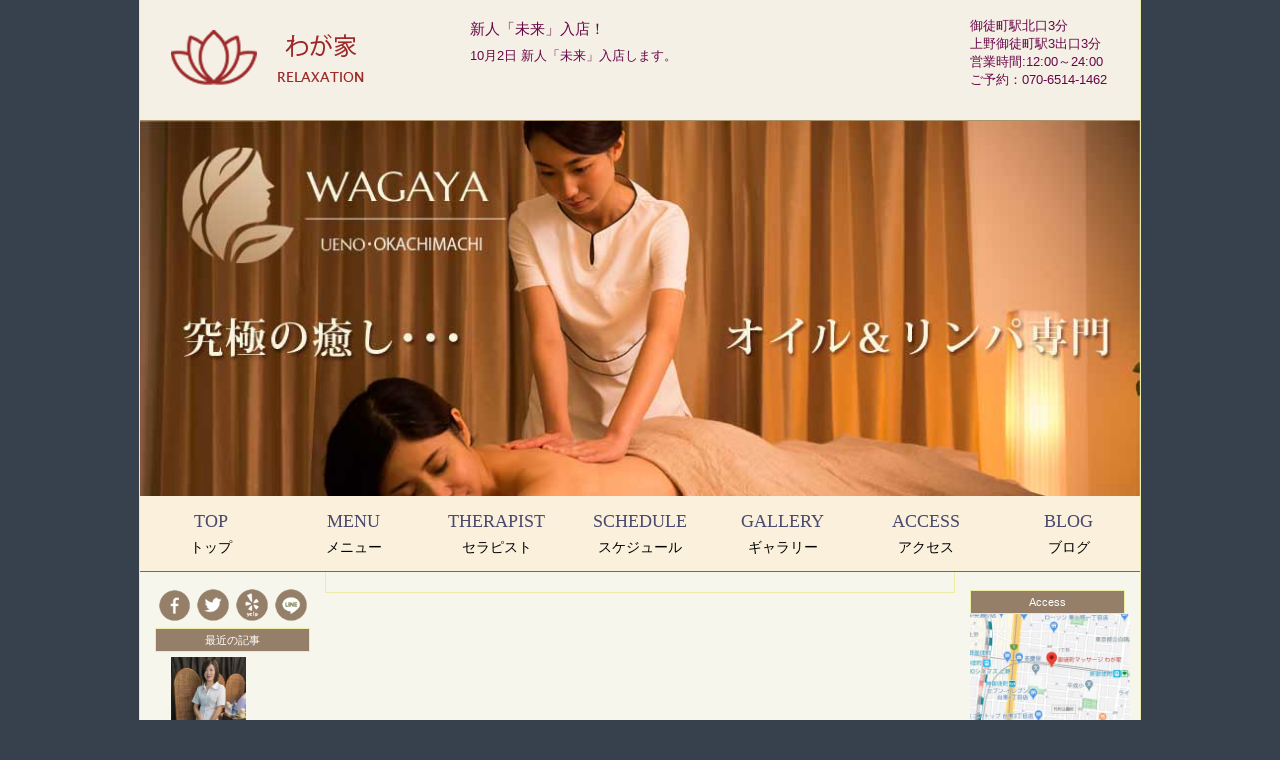

--- FILE ---
content_type: text/html; charset=UTF-8
request_url: https://okachimachi-mensesthe.com/news/%E6%96%B0%E4%BA%BA%E3%80%8C%E6%9C%AA%E6%9D%A5%E3%80%8D%E5%85%A5%E5%BA%97%EF%BC%81
body_size: 6900
content:
<!DOCTYPE html><html lang="ja" prefix="og: https://ogp.me/ns# fb: https://ogp.me/ns/fb# article: https://ogp.me/ns/article#"><head><meta charset="UTF-8" ><meta http-equiv="X-UA-Compatible" content="IE=edge" ><meta content="width=device-width,initial-scale=1.0,user-scalable=yes" name="viewport"><link rel="shortcut icon" href="https://okachimachi-mensesthe.com/favicon.ico"><meta name="description" content="10月2日 新人「未来」入店します。" /> <!-- [if lt IE 9]> <script data-jetpack-boost="ignore" src="https://oss.maxcdn.com/html5shiv/3.7.3/html5shiv.min.js"></script> <script data-jetpack-boost="ignore" src="https://oss.maxcdn.com/respond/1.4.2/respond.min.js"></script> <![endif]--><meta name='robots' content='index, follow, max-image-preview:large, max-snippet:-1, max-video-preview:-1' /><link media="screen" href="https://okachimachi-mensesthe.com/wp/wp-content/cache/autoptimize/css/autoptimize_01845db6c42292945a52676cb7514717.css" rel="stylesheet"><link media="all" href="https://okachimachi-mensesthe.com/wp/wp-content/cache/autoptimize/css/autoptimize_a78a5332d251fa20c0106a53a88800bf.css" rel="stylesheet"><title>新人「未来」入店！ - 御徒町メンズエステ＆マッサージ 【わが家】</title><meta name="description" content="新人「未来」入店！ - 御徒町メンズエステ＆マッサージ 【わが家】" /><link rel="canonical" href="https://okachimachi-mensesthe.com/news/新人「未来」入店！/" /><meta property="og:locale" content="ja_JP" /><meta property="og:type" content="article" /><meta property="og:title" content="新人「未来」入店！ - 御徒町メンズエステ＆マッサージ 【わが家】" /><meta property="og:description" content="新人「未来」入店！ - 御徒町メンズエステ＆マッサージ 【わが家】" /><meta property="og:url" content="https://okachimachi-mensesthe.com/news/新人「未来」入店！/" /><meta property="og:site_name" content="御徒町メンズエステ＆マッサージ 【わが家】" /><meta property="article:publisher" content="https://www.facebook.com/okachimachi.massage/" /><meta property="og:image" content="https://i0.wp.com/okachimachi-mensesthe.com/wp/wp-content/uploads/2021/04/%E5%86%86%E9%80%8F%E6%98%8E.png?fit=292%2C292&ssl=1" /><meta property="og:image:width" content="292" /><meta property="og:image:height" content="292" /><meta property="og:image:type" content="image/png" /><meta name="twitter:card" content="summary_large_image" /><meta name="twitter:site" content="@massage_wagaya" /> <script data-jetpack-boost="ignore" type="application/ld+json" class="yoast-schema-graph">{"@context":"https://schema.org","@graph":[{"@type":"WebPage","@id":"https://okachimachi-mensesthe.com/news/%e6%96%b0%e4%ba%ba%e3%80%8c%e6%9c%aa%e6%9d%a5%e3%80%8d%e5%85%a5%e5%ba%97%ef%bc%81/","url":"https://okachimachi-mensesthe.com/news/%e6%96%b0%e4%ba%ba%e3%80%8c%e6%9c%aa%e6%9d%a5%e3%80%8d%e5%85%a5%e5%ba%97%ef%bc%81/","name":"新人「未来」入店！ - 御徒町メンズエステ＆マッサージ 【わが家】","isPartOf":{"@id":"https://okachimachi-mensesthe.com/#website"},"datePublished":"2021-10-02T01:49:37+00:00","description":"新人「未来」入店！ - 御徒町メンズエステ＆マッサージ 【わが家】","breadcrumb":{"@id":"https://okachimachi-mensesthe.com/news/%e6%96%b0%e4%ba%ba%e3%80%8c%e6%9c%aa%e6%9d%a5%e3%80%8d%e5%85%a5%e5%ba%97%ef%bc%81/#breadcrumb"},"inLanguage":"ja","potentialAction":[{"@type":"ReadAction","target":["https://okachimachi-mensesthe.com/news/%e6%96%b0%e4%ba%ba%e3%80%8c%e6%9c%aa%e6%9d%a5%e3%80%8d%e5%85%a5%e5%ba%97%ef%bc%81/"]}]},{"@type":"BreadcrumbList","@id":"https://okachimachi-mensesthe.com/news/%e6%96%b0%e4%ba%ba%e3%80%8c%e6%9c%aa%e6%9d%a5%e3%80%8d%e5%85%a5%e5%ba%97%ef%bc%81/#breadcrumb","itemListElement":[{"@type":"ListItem","position":1,"name":"HOME","item":"https://okachimachi-mensesthe.com/"},{"@type":"ListItem","position":2,"name":"新人「未来」入店！"}]},{"@type":"WebSite","@id":"https://okachimachi-mensesthe.com/#website","url":"https://okachimachi-mensesthe.com/","name":"御徒町メンズエステ＆マッサージ 【わが家】","description":"全身マッサージと極楽オイルリンパのメンズエステ「わが家」は、もみほぐしエステのプロが丁寧に施術を行うマッサージエステサロンです。ぜひワザを体感してください。御徒町駅北口3分、上野御徒町駅4分。","publisher":{"@id":"https://okachimachi-mensesthe.com/#organization"},"potentialAction":[{"@type":"SearchAction","target":{"@type":"EntryPoint","urlTemplate":"https://okachimachi-mensesthe.com/?s={search_term_string}"},"query-input":{"@type":"PropertyValueSpecification","valueRequired":true,"valueName":"search_term_string"}}],"inLanguage":"ja"},{"@type":"Organization","@id":"https://okachimachi-mensesthe.com/#organization","name":"わが家","url":"https://okachimachi-mensesthe.com/","logo":{"@type":"ImageObject","inLanguage":"ja","@id":"https://okachimachi-mensesthe.com/#/schema/logo/image/","url":"https://okachimachi-mensesthe.com/wp/wp-content/uploads/2021/07/logo.jpg","contentUrl":"https://okachimachi-mensesthe.com/wp/wp-content/uploads/2021/07/logo.jpg","width":300,"height":300,"caption":"わが家"},"image":{"@id":"https://okachimachi-mensesthe.com/#/schema/logo/image/"},"sameAs":["https://www.facebook.com/okachimachi.massage/","https://x.com/massage_wagaya","https://youtu.be/rjBSJ4y9-ac"]}]}</script> <link rel='dns-prefetch' href='//www.googletagmanager.com' /><link rel='dns-prefetch' href='//stats.wp.com' /><link rel='preconnect' href='//i0.wp.com' /><link rel='preconnect' href='//c0.wp.com' /><link rel="alternate" title="oEmbed (JSON)" type="application/json+oembed" href="https://okachimachi-mensesthe.com/wp-json/oembed/1.0/embed?url=https%3A%2F%2Fokachimachi-mensesthe.com%2Fnews%2F%25e6%2596%25b0%25e4%25ba%25ba%25e3%2580%258c%25e6%259c%25aa%25e6%259d%25a5%25e3%2580%258d%25e5%2585%25a5%25e5%25ba%2597%25ef%25bc%2581" /><link rel="alternate" title="oEmbed (XML)" type="text/xml+oembed" href="https://okachimachi-mensesthe.com/wp-json/oembed/1.0/embed?url=https%3A%2F%2Fokachimachi-mensesthe.com%2Fnews%2F%25e6%2596%25b0%25e4%25ba%25ba%25e3%2580%258c%25e6%259c%25aa%25e6%259d%25a5%25e3%2580%258d%25e5%2585%25a5%25e5%25ba%2597%25ef%25bc%2581&#038;format=xml" /> <noscript><link rel='stylesheet' id='all-css-06431b1b4873ed0e8f9dbc118a02f99d' href='https://okachimachi-mensesthe.com/wp/wp-content/boost-cache/static/14995c3f6e.min.css' type='text/css' media='all' /></noscript>    <link rel="https://api.w.org/" href="https://okachimachi-mensesthe.com/wp-json/" /><link rel="EditURI" type="application/rsd+xml" title="RSD" href="https://okachimachi-mensesthe.com/wp/xmlrpc.php?rsd" /><meta name="generator" content="WordPress 6.9" /><link rel='shortlink' href='https://okachimachi-mensesthe.com/?p=394' /><meta name="generator" content="Site Kit by Google 1.170.0" />  <link rel="icon" href="https://i0.wp.com/okachimachi-mensesthe.com/wp/wp-content/uploads/2021/07/logo.jpg?fit=32%2C32&#038;ssl=1" sizes="32x32" /><link rel="icon" href="https://i0.wp.com/okachimachi-mensesthe.com/wp/wp-content/uploads/2021/07/logo.jpg?fit=192%2C192&#038;ssl=1" sizes="192x192" /><link rel="apple-touch-icon" href="https://i0.wp.com/okachimachi-mensesthe.com/wp/wp-content/uploads/2021/07/logo.jpg?fit=180%2C180&#038;ssl=1" /><meta name="msapplication-TileImage" content="https://i0.wp.com/okachimachi-mensesthe.com/wp/wp-content/uploads/2021/07/logo.jpg?fit=270%2C270&#038;ssl=1" /></head><body class="layout-three-column"><div id="box" class="clearfix"><div id="header-x"><div id="header"><div class="header1"> <a href="https://okachimachi-mensesthe.com/news/%e6%96%b0%e4%ba%ba%e3%80%8c%e6%9c%aa%e6%9d%a5%e3%80%8d%e5%85%a5%e5%ba%97%ef%bc%81" accesskey="1"><img src="https://okachimachi-mensesthe.com/images/clear.png" alt="上野御徒町マッサージ「わが家」TOP" loading="lazy" /></a></div><div class="header2"><h1 id="blog-name"><a href="https://okachimachi-mensesthe.com/news/%e6%96%b0%e4%ba%ba%e3%80%8c%e6%9c%aa%e6%9d%a5%e3%80%8d%e5%85%a5%e5%ba%97%ef%bc%81" accesskey="1">新人「未来」入店！</a></h1><p class="blog-description">10月2日 新人「未来」入店します。</p></div><div class="header3"><p>御徒町駅北口3分</p><p>上野御徒町駅3出口3分</p><p>営業時間:12:00～24:00</p><p>ご予約：070-6514-1462</p></div></div><div class="clear"></div><div id="main"> <img src="https://okachimachi-mensesthe.com/images/main-top.jpg" alt="上野御徒町マッサージ メインimage" width="100% height="auto" loading="lazy" /></div><div class="clear"></div><nav><div id="menu"><ul class="nav_ul1"><li><a href="https://okachimachi-mensesthe.com/"><p>TOP</p><span>トップ</span></a></li><li><a href="https://okachimachi-mensesthe.com/menu.html"><p>MENU</p><span>メニュー</span></a></li><li><a href="https://okachimachi-mensesthe.com/krc_cast/"><p>THERAPIST</p><span>セラピスト</span></a></li><li><a href="https://okachimachi-mensesthe.com/schedule.html"><p>SCHEDULE</p><span>スケジュール</span></a></li><li><a href="https://okachimachi-mensesthe.com/room.html"><p>GALLERY</p><span>ギャラリー</span></a></li><li><a href="https://okachimachi-mensesthe.com/access.html"><p>ACCESS</p><span>アクセス</span></a></li><li><a href="https://okachimachi-mensesthe.com/blog.html"><p>BLOG</p><span>ブログ</span></a></li></ul></div></nav></div><div id="content"><div class="blog"><div class="sns-sp"><ul><li><a href="https://www.facebook.com/okachimachi.massage/" target="_blank"><img src="https://okachimachi-mensesthe.com/icon/facebook.png" alt="Facebook" loading="lazy" /></a></li><li><a href="https://twitter.com/massage_wagaya" target="_blank"><img src="https://okachimachi-mensesthe.com/icon/twitter.png" alt="Twitter" loading="lazy" /></a></li><li><a href="https://www.yelp.co.jp/biz/%E3%82%8F%E3%81%8C%E5%AE%B6-massage-%E5%8F%B0%E6%9D%B1%E5%8C%BA" target="_blank"><img src="https://okachimachi-mensesthe.com/icon/yelp.png" alt="Yelp" loading="lazy" /></a></li><li><a href="https://lin.ee/7hqzh9T" target="_blank"><img src="https://okachimachi-mensesthe.com/icon/line.png" alt="LINE" loading="lazy" /></a></li></ul><hr class="sns-line" /></div></div></div><div id="links-left-box"><dl id="links-left"><div class="sns"><ul><li><a href="https://www.facebook.com/okachimachi.massage/" target="_blank"><img src="https://okachimachi-mensesthe.com/icon/facebook.png" alt="Facebook" loading="lazy" /></a></li><li><a href="https://twitter.com/massage_wagaya" target="_blank"><img src="https://okachimachi-mensesthe.com/icon/twitter.png" alt="Twitter" loading="lazy" /></a></li><li><a href="https://www.yelp.co.jp/biz/%E3%82%8F%E3%81%8C%E5%AE%B6-massage-%E5%8F%B0%E6%9D%B1%E5%8C%BA" target="_blank"><img src="https://okachimachi-mensesthe.com/icon/yelp.png" alt="Yelp" loading="lazy" /></a></li><li><a href="https://lin.ee/7hqzh9T" target="_blank"><img src="https://okachimachi-mensesthe.com/icon/line.png" alt="LINE" loading="lazy" /></a></li></ul></div><dt class="sidetitle"> 最近の記事</dt><dd class="side"><ul class="side-blog"><li><a href="https://okachimachi-mensesthe.com/2026/01/17/%e6%96%b0%e4%ba%ba%e3%80%8c%e3%81%b9%e3%81%ab%e3%81%93%e3%80%8d%e3%81%8c%e5%85%a5%e5%ba%97%ef%bc%81"><img width="75" height="80" src="https://i0.wp.com/okachimachi-mensesthe.com/wp/wp-content/uploads/2026/01/beniko-l1-e1768628214716.webp?fit=75%2C80&amp;ssl=1" class="newpost wp-post-image" alt="べにこ" decoding="async" loading="lazy" srcset="https://i0.wp.com/okachimachi-mensesthe.com/wp/wp-content/uploads/2026/01/beniko-l1-e1768628214716.webp?w=500&amp;ssl=1 500w, https://i0.wp.com/okachimachi-mensesthe.com/wp/wp-content/uploads/2026/01/beniko-l1-e1768628214716.webp?resize=283%2C300&amp;ssl=1 283w, https://i0.wp.com/okachimachi-mensesthe.com/wp/wp-content/uploads/2026/01/beniko-l1-e1768628214716.webp?resize=189%2C200&amp;ssl=1 189w" sizes="auto, (max-width: 75px) 100vw, 75px" /></a><p><a href="https://okachimachi-mensesthe.com/2026/01/17/%e6%96%b0%e4%ba%ba%e3%80%8c%e3%81%b9%e3%81%ab%e3%81%93%e3%80%8d%e3%81%8c%e5%85%a5%e5%ba%97%ef%bc%81">新人「べにこ」が入店！</a></p><p>(2026-01-17)</p></li><li><a href="https://okachimachi-mensesthe.com/2025/12/30/%e5%b9%b4%e6%9c%ab%e5%b9%b4%e5%a7%8b%e3%82%82%e7%84%a1%e4%bc%91%ef%bc%81"></a><p><a href="https://okachimachi-mensesthe.com/2025/12/30/%e5%b9%b4%e6%9c%ab%e5%b9%b4%e5%a7%8b%e3%82%82%e7%84%a1%e4%bc%91%ef%bc%81">年末年始も無休！</a></p><p>(2025-12-30)</p></li><li><a href="https://okachimachi-mensesthe.com/2025/12/24/%e3%83%a1%e3%83%aa%e3%83%bc%e3%82%af%e3%83%aa%e3%82%b9%e3%83%9e%e3%82%b9%e2%99%aa"></a><p><a href="https://okachimachi-mensesthe.com/2025/12/24/%e3%83%a1%e3%83%aa%e3%83%bc%e3%82%af%e3%83%aa%e3%82%b9%e3%83%9e%e3%82%b9%e2%99%aa">メリークリスマス♪</a></p><p>(2025-12-24)</p></li><li><a href="https://okachimachi-mensesthe.com/2025/12/07/9%e5%91%a8%e5%b9%b4%e3%82%b9%e3%83%9a%e3%82%b7%e3%83%a3%e3%83%ab%e3%82%a4%e3%83%99%e3%83%b3%e3%83%88%e9%96%8b%e5%82%ac"><img width="80" height="78" src="https://i0.wp.com/okachimachi-mensesthe.com/wp/wp-content/uploads/2025/12/IMG_2468-e1765153714274.jpg?fit=80%2C78&amp;ssl=1" class="newpost wp-post-image" alt="" decoding="async" loading="lazy" srcset="https://i0.wp.com/okachimachi-mensesthe.com/wp/wp-content/uploads/2025/12/IMG_2468-e1765153714274.jpg?w=1108&amp;ssl=1 1108w, https://i0.wp.com/okachimachi-mensesthe.com/wp/wp-content/uploads/2025/12/IMG_2468-e1765153714274.jpg?resize=300%2C292&amp;ssl=1 300w, https://i0.wp.com/okachimachi-mensesthe.com/wp/wp-content/uploads/2025/12/IMG_2468-e1765153714274.jpg?resize=1024%2C998&amp;ssl=1 1024w, https://i0.wp.com/okachimachi-mensesthe.com/wp/wp-content/uploads/2025/12/IMG_2468-e1765153714274.jpg?resize=768%2C749&amp;ssl=1 768w, https://i0.wp.com/okachimachi-mensesthe.com/wp/wp-content/uploads/2025/12/IMG_2468-e1765153714274.jpg?resize=205%2C200&amp;ssl=1 205w" sizes="auto, (max-width: 80px) 100vw, 80px" /></a><p><a href="https://okachimachi-mensesthe.com/2025/12/07/9%e5%91%a8%e5%b9%b4%e3%82%b9%e3%83%9a%e3%82%b7%e3%83%a3%e3%83%ab%e3%82%a4%e3%83%99%e3%83%b3%e3%83%88%e9%96%8b%e5%82%ac">9周年スペシャルイベント開催!</a></p><p>(2025-12-07)</p></li><li><a href="https://okachimachi-mensesthe.com/2025/12/01/%e3%81%8a%e3%81%8b%e3%81%92%e3%81%95%e3%81%be%e3%81%a79%e5%91%a8%e5%b9%b4"><img width="71" height="80" src="https://i0.wp.com/okachimachi-mensesthe.com/wp/wp-content/uploads/2022/12/IMG_2108-1-e1671667381260.jpg?fit=71%2C80&amp;ssl=1" class="newpost wp-post-image" alt="クリスマスツリー" decoding="async" loading="lazy" srcset="https://i0.wp.com/okachimachi-mensesthe.com/wp/wp-content/uploads/2022/12/IMG_2108-1-e1671667381260.jpg?w=959&amp;ssl=1 959w, https://i0.wp.com/okachimachi-mensesthe.com/wp/wp-content/uploads/2022/12/IMG_2108-1-e1671667381260.jpg?resize=268%2C300&amp;ssl=1 268w, https://i0.wp.com/okachimachi-mensesthe.com/wp/wp-content/uploads/2022/12/IMG_2108-1-e1671667381260.jpg?resize=914%2C1024&amp;ssl=1 914w, https://i0.wp.com/okachimachi-mensesthe.com/wp/wp-content/uploads/2022/12/IMG_2108-1-e1671667381260.jpg?resize=768%2C860&amp;ssl=1 768w, https://i0.wp.com/okachimachi-mensesthe.com/wp/wp-content/uploads/2022/12/IMG_2108-1-e1671667381260.jpg?resize=179%2C200&amp;ssl=1 179w" sizes="auto, (max-width: 71px) 100vw, 71px" /></a><p><a href="https://okachimachi-mensesthe.com/2025/12/01/%e3%81%8a%e3%81%8b%e3%81%92%e3%81%95%e3%81%be%e3%81%a79%e5%91%a8%e5%b9%b4">おかげさまで9周年</a></p><p>(2025-12-01)</p></li><li><a href="https://okachimachi-mensesthe.com/2025/10/29/happy-halloween-2"><img width="80" height="56" src="https://i0.wp.com/okachimachi-mensesthe.com/wp/wp-content/uploads/2025/10/IMG_2182.jpg?fit=80%2C56&amp;ssl=1" class="newpost wp-post-image" alt="" decoding="async" loading="lazy" srcset="https://i0.wp.com/okachimachi-mensesthe.com/wp/wp-content/uploads/2025/10/IMG_2182.jpg?w=1179&amp;ssl=1 1179w, https://i0.wp.com/okachimachi-mensesthe.com/wp/wp-content/uploads/2025/10/IMG_2182.jpg?resize=300%2C212&amp;ssl=1 300w, https://i0.wp.com/okachimachi-mensesthe.com/wp/wp-content/uploads/2025/10/IMG_2182.jpg?resize=1024%2C723&amp;ssl=1 1024w, https://i0.wp.com/okachimachi-mensesthe.com/wp/wp-content/uploads/2025/10/IMG_2182.jpg?resize=768%2C542&amp;ssl=1 768w, https://i0.wp.com/okachimachi-mensesthe.com/wp/wp-content/uploads/2025/10/IMG_2182.jpg?resize=250%2C176&amp;ssl=1 250w" sizes="auto, (max-width: 80px) 100vw, 80px" /></a><p><a href="https://okachimachi-mensesthe.com/2025/10/29/happy-halloween-2">Happy Halloween !!</a></p><p>(2025-10-29)</p></li><li><a href="https://okachimachi-mensesthe.com/2025/09/19/%e6%96%b0%e4%ba%ba%e3%80%8c%e3%82%84%e3%82%84%e3%80%8d%e3%81%8c%e5%85%a5%e5%ba%97%ef%bc%81"><img width="75" height="80" src="https://i0.wp.com/okachimachi-mensesthe.com/wp/wp-content/uploads/2025/09/yaya-l2-e1758277484124.webp?fit=75%2C80&amp;ssl=1" class="newpost wp-post-image" alt="やや" decoding="async" loading="lazy" srcset="https://i0.wp.com/okachimachi-mensesthe.com/wp/wp-content/uploads/2025/09/yaya-l2-e1758277484124.webp?w=500&amp;ssl=1 500w, https://i0.wp.com/okachimachi-mensesthe.com/wp/wp-content/uploads/2025/09/yaya-l2-e1758277484124.webp?resize=283%2C300&amp;ssl=1 283w, https://i0.wp.com/okachimachi-mensesthe.com/wp/wp-content/uploads/2025/09/yaya-l2-e1758277484124.webp?resize=189%2C200&amp;ssl=1 189w" sizes="auto, (max-width: 75px) 100vw, 75px" /></a><p><a href="https://okachimachi-mensesthe.com/2025/09/19/%e6%96%b0%e4%ba%ba%e3%80%8c%e3%82%84%e3%82%84%e3%80%8d%e3%81%8c%e5%85%a5%e5%ba%97%ef%bc%81">新人「やや」が入店！</a></p><p>(2025-09-19)</p></li><li><a href="https://okachimachi-mensesthe.com/2025/09/10/%e3%80%8c%e3%81%88%e3%81%bf%e3%80%8d%e4%b8%80%e6%99%82%e5%b8%b0%e5%9b%bd%e3%81%ab%e3%81%a4%e3%81%84%e3%81%a6%e3%80%82"><img width="80" height="80" src="https://i0.wp.com/okachimachi-mensesthe.com/wp/wp-content/uploads/2023/04/emi-l1-2-e1757461764619.jpg?fit=80%2C80&amp;ssl=1" class="newpost wp-post-image" alt="えみ" decoding="async" loading="lazy" srcset="https://i0.wp.com/okachimachi-mensesthe.com/wp/wp-content/uploads/2023/04/emi-l1-2-e1757461764619.jpg?w=500&amp;ssl=1 500w, https://i0.wp.com/okachimachi-mensesthe.com/wp/wp-content/uploads/2023/04/emi-l1-2-e1757461764619.jpg?resize=295%2C300&amp;ssl=1 295w, https://i0.wp.com/okachimachi-mensesthe.com/wp/wp-content/uploads/2023/04/emi-l1-2-e1757461764619.jpg?resize=150%2C150&amp;ssl=1 150w" sizes="auto, (max-width: 80px) 100vw, 80px" /></a><p><a href="https://okachimachi-mensesthe.com/2025/09/10/%e3%80%8c%e3%81%88%e3%81%bf%e3%80%8d%e4%b8%80%e6%99%82%e5%b8%b0%e5%9b%bd%e3%81%ab%e3%81%a4%e3%81%84%e3%81%a6%e3%80%82">「えみ」一時帰国について。</a></p><p>(2025-09-10)</p></li><li><a href="https://okachimachi-mensesthe.com/2025/09/06/%e3%81%a1%e3%81%8b%e4%b8%80%e6%99%82%e5%b8%b0%e5%9b%bd%e3%81%ab%e3%81%a4%e3%81%84%e3%81%a6%e3%80%82"><img width="78" height="80" src="https://i0.wp.com/okachimachi-mensesthe.com/wp/wp-content/uploads/2021/06/chika-l3-e1757191618558.jpg?fit=78%2C80&amp;ssl=1" class="newpost wp-post-image" alt="ちか" decoding="async" loading="lazy" srcset="https://i0.wp.com/okachimachi-mensesthe.com/wp/wp-content/uploads/2021/06/chika-l3-e1757191618558.jpg?w=500&amp;ssl=1 500w, https://i0.wp.com/okachimachi-mensesthe.com/wp/wp-content/uploads/2021/06/chika-l3-e1757191618558.jpg?resize=291%2C300&amp;ssl=1 291w, https://i0.wp.com/okachimachi-mensesthe.com/wp/wp-content/uploads/2021/06/chika-l3-e1757191618558.jpg?resize=194%2C200&amp;ssl=1 194w" sizes="auto, (max-width: 78px) 100vw, 78px" /></a><p><a href="https://okachimachi-mensesthe.com/2025/09/06/%e3%81%a1%e3%81%8b%e4%b8%80%e6%99%82%e5%b8%b0%e5%9b%bd%e3%81%ab%e3%81%a4%e3%81%84%e3%81%a6%e3%80%82">「ちか」一時帰国について。</a></p><p>(2025-09-06)</p></li><li><a href="https://okachimachi-mensesthe.com/2025/08/19/%e3%80%8c%e3%81%bf%e3%81%95%e3%81%8d%e3%80%8d%e4%b8%80%e6%99%82%e5%b8%b0%e5%9b%bd%e3%81%ab%e3%81%a4%e3%81%84%e3%81%a6%e3%80%82-2"></a><p><a href="https://okachimachi-mensesthe.com/2025/08/19/%e3%80%8c%e3%81%bf%e3%81%95%e3%81%8d%e3%80%8d%e4%b8%80%e6%99%82%e5%b8%b0%e5%9b%bd%e3%81%ab%e3%81%a4%e3%81%84%e3%81%a6%e3%80%82-2">「みさき」一時帰国について。</a></p><p>(2025-08-19)</p></li></ul> <br /><p><a href="https://okachimachi-mensesthe.com/blog.html">ブログ記事一覧</a></p></dd><dt class="sidetitle"> カテゴリー</dt><dd class="side"><ul><li class="cat-item cat-item-87"><a href="https://okachimachi-mensesthe.com/category/%e3%82%a4%e3%83%99%e3%83%b3%e3%83%88">イベント</a> (17)</li><li class="cat-item cat-item-30"><a href="https://okachimachi-mensesthe.com/category/%e3%82%a8%e3%82%b9%e3%83%86">エステ</a> (5)</li><li class="cat-item cat-item-32"><a href="https://okachimachi-mensesthe.com/category/%e3%81%8a%e7%9f%a5%e3%82%89%e3%81%9b">お知らせ</a> (73)</li><li class="cat-item cat-item-41"><a href="https://okachimachi-mensesthe.com/category/%e3%82%bb%e3%83%a9%e3%83%94%e3%82%b9%e3%83%88">セラピスト</a> (74)</li><li class="cat-item cat-item-31"><a href="https://okachimachi-mensesthe.com/category/%e3%83%9e%e3%83%83%e3%82%b5%e3%83%bc%e3%82%b8">マッサージ</a> (7)</li><li class="cat-item cat-item-63"><a href="https://okachimachi-mensesthe.com/category/%e3%83%a1%e3%83%b3%e3%82%ba%e3%82%a8%e3%82%b9%e3%83%86">メンズエステ</a> (17)</li><li class="cat-item cat-item-33"><a href="https://okachimachi-mensesthe.com/category/%e4%b8%8a%e9%87%8e%e5%be%a1%e5%be%92%e7%94%ba">上野御徒町</a> (17)</li><li class="cat-item cat-item-1"><a href="https://okachimachi-mensesthe.com/category/uncategorized">未分類</a> (2)</li></ul></dd><dt class="sidetitle"> QR-code</dt><div class="qrcode"> <img src="https://okachimachi-mensesthe.com/images/qrcode.png" alt="モバイルQRコード" loading="lazy" /></div></dl></div><div id="links-right-box"><dl id="links-right"><dt class="sidetitle"> Access</dt><div class="google"> <a href="https://www.google.com/maps/place/%E5%BE%A1%E5%BE%92%E7%94%BA%E3%83%9E%E3%83%83%E3%82%B5%E3%83%BC%E3%82%B8+%E3%82%8F%E3%81%8C%E5%AE%B6/@35.7073067,139.7782985,15z/data=!4m5!3m4!1s0x0:0x9351a9788e755caa!8m2!3d35.7073067!4d139.7782985" target="_blank"><img src="https://okachimachi-mensesthe.com/images/map-side.jpg" width="100%" height="auto" alt="交通アクセス地図" loading="lazy" /></a></div><div itemscope itemtype="http://schema.org/Service"><meta itemprop="serviceType" content="Massage" /><div itemprop="provider" itemscope itemtype="https://schema.org/LocalBusiness/Massage"><div class="side-map"><p>上野御徒町メンズエステ＆マッサージ</p><p>「<a href="https://okachimachi-mensesthe.com/"><span itemprop="name">わが家</span></a>」</p><p><span itemprop="openingHours" datetime=["Mo-Su 12:00-2:00"]>営業時間:12:00～24:00</p><p><span itemprop="address">東京都台東区台東4-29-10 第二さたけビル5階</span></p><p><span itemprop="telephone">TEL:070-6514-1462</span></p><p>料金&nbsp;<span itemprop="priceRange">1500円-12000円</span></p> <img class="okachimachi-massage" src="https://okachimachi-mensesthe.com/images/main-small.jpg" alt="御徒町マッサージ" itemprop="image" loading="lazy" /></div></div></div><dt class="sidetitle"> Recruit</dt> <br /> <a href="https://okachimachi-mensesthe.com/recruit.html"><img src="https://okachimachi-mensesthe.com/images/recruit.jpg" class="recruit-img" alt="セラピスト求人募集" loading="lazy" /></a> <br /><div class="qrcode"> <a href="https://www.esthe-ranking.jp/esthe-ranking/6047ba8b-2dda-4fef-9925-a00d9b6608c8" target="_blank"><img src="https://okachimachi-mensesthe.com/link/mensesthe-ranking.gif" width="88" height="31" alt="上野・御徒町エリア メンズエステランキング" loading="lazy" /></a></div><div class="qrcode"> <a href="https://www.es-maniax.com/shop/t288652/s_top/" target="_blank"><img src="https://s3-ap-northeast-1.amazonaws.com/temani/20210813173730_c502012_4bfzi9oizhwdff70_w680.jpg" width="88" height="31" border="0" alt="メンズエステマニアックス" loading="lazy"></a></div><div class="qrcode"> <a href="https://m-este.com/tokyo/okachimachi/" target="_blank"><img src="https://m-este.com/wp-content/uploads/2022/03/%E3%83%A1%E3%83%B3%E3%82%B9%E3%82%99%E3%82%A8%E3%82%B9%E3%83%86%E3%82%B5%E3%83%BC%E3%83%8188-22-min.png" width="88" height="22" alt="メンズエステを検索" loading="lazy"></a><dd><a href="https://ueno-massage.com/" target="_blank">御徒町マッサージ</a></dd></div><div class="qrcode"> <a href="https://el.e-shops.jp/local/jb/501/jn/0503/cn/13106/" target="_blank"><img src="https://okachimachi-mensesthe.com/images/eshop88x31.jpg" width="88" height="31" alt="e-shop台東区マッサージ" loading="lazy" /></a></div><div class="qrcode"> <a href="https://www.fues.jp/top.html" rel="nofollow" target="_blank"><img src="https://okachimachi-mensesthe.com/link/weekly_esthe.gif" alt="メンズエステ『週刊エステ』" loading="lazy" /></a></div><div class="qrcode"> <a href="https://esz.jp/tokyo/" rel="nofollow" target="_blank"><img src="https://okachimachi-mensesthe.com/link/relaxstyle.gif" alt="リラックススタイル" loading="lazy" /></a></div><div class="qrcode"> <a href="https://www.mens-anavi.com/ueno/" target="_blank"><img src="https://okachimachi-mensesthe.com/link/mens-esthe.png" alt="上野メンズエステ・御徒町メンズエステ一覧" loading="lazy" /></a></div><dd class="qrcode"> <a href="https://okachimachi-esthe.jp/" target="_blank">魔女の家</a></dd><dd class="qrcode"> <a href="https://go-mensesthe.net/" target="_blank">ゴーメンズエステ</a></dd><dd class="qrcode"> <a href="https://www.ezaru.com/" target="_blank">エステ猿</a></dd><dd class="qrcode"> <a href="https://okachimachi-mensesthe.com/kuchikomi.html">クチコミを書く</a></dd></dl></div></div></div><p id="footer">Copyright &copy; 2026 <a href="https://okachimachi-mensesthe.com/"><span class="link-footer">上野･御徒町メンズエステ＆マッサージ「わが家」</span></a></p><div id="footerFloatingMenu"><ul><li><a href="tel:07065141462"><img src="https://okachimachi-mensesthe.com/footer/footer-tel.png" alt="予約電話をかける" loading="lazy" /></a></li><li><a href="https://okachimachi-mensesthe.com/access.html"><img src="https://okachimachi-mensesthe.com/footer/footer-access.png" alt="交通アクセス案内" loading="lazy" /></a></li><li><a href="https://okachimachi-mensesthe.com/krc_cast"><img src="https://okachimachi-mensesthe.com/footer/footer-staff.png" alt="セラピスト紹介" loading="lazy" /></a></li><li><a href="https://lin.ee/7hqzh9T" target="_blank"><img src="https://okachimachi-mensesthe.com/footer/footer-line.png" alt="LINEお友だち登録" loading="lazy" /></a></li></ul></div>   <!--[if lt IE 9]> <script data-jetpack-boost="ignore" type="text/javascript" src="https://okachimachi-mensesthe.com/js/html5shiv.js" async></script> <script data-jetpack-boost="ignore" type="text/javascript" src="https://okachimachi-mensesthe.com/js/respond.min.js" async></script> <![endif]--> <script data-jetpack-boost="ignore" type="application/ld+json">[
	{
		"@context": "https://schema.org",
		"@type": "Website",
		"name": "上野･御徒町メンズエステ＆マッサージ わが家",
                "url": "https://okachimachi-mensesthe.com/"
	},
	{
		"@context": "https://schema.org",
		"@type": "LocalBusiness/massage",
		"name": "上野･御徒町メンズエステ＆マッサージ わが家",
                "address": "東京都台東区台東4-29-10 第二さたけビル5F",
                "telephone": "070-6514-1462",
                "openingHours": "Mo-Su 12:00-2:00",
                "geo": {
                "@type": "GeoCoordinates",
                "latitude": "35.70753314453375",
                "longitude":"139.77864883417166"
                 },
                "hasMap": "https://okachimachi-mensesthe.com/access.html",
                "paymentAccepted":"Cach",
                "priceRange": "$",
                "logo": "https://okachimachi-mensesthe.com/images/logo-top.png",
                "url": "https://okachimachi-mensesthe.com/",
                "image": "https://okachimachi-mensesthe.com/images/main-small.jpg"
        }
]</script> <script type="text/javascript" src="https://www.googletagmanager.com/gtag/js?id=GT-TQRMSQ8" id="google_gtagjs-js" async></script><script type="text/javascript" id="google_gtagjs-js-after">window.dataLayer = window.dataLayer || [];function gtag(){dataLayer.push(arguments);}
gtag("set","linker",{"domains":["okachimachi-mensesthe.com"]});
gtag("js", new Date());
gtag("set", "developer_id.dZTNiMT", true);
gtag("config", "GT-TQRMSQ8", {"googlesitekit_post_type":"news"});
//# sourceURL=google_gtagjs-js-after</script><script>document.documentElement.className = document.documentElement.className.replace('no-js', 'js');</script><script type="text/javascript" src="https://okachimachi-mensesthe.com/js/jquery-1.11.3.min.js"></script><script>jQuery(function() {
    var topBtn = jQuery('#footerFloatingMenu');
    topBtn.hide();
    jQuery(window).scroll(function () {
        if (jQuery(this).scrollTop() > 150) { // 150pxで表示
            topBtn.fadeIn();
        } else {
            topBtn.fadeOut();
        }
    });
});</script><script defer src="https://okachimachi-mensesthe.com/wp/wp-content/cache/autoptimize/js/autoptimize_53080f0caa916d19f249283ec3e67e0b.js"></script></body></html>

--- FILE ---
content_type: text/css
request_url: https://okachimachi-mensesthe.com/wp/wp-content/cache/autoptimize/css/autoptimize_01845db6c42292945a52676cb7514717.css
body_size: 7427
content:
body.layout-three-column,body.layout-three-column-right,body.layout-two-column-left,body.layout-two-column-right{text-align:center;background:#36414d}.layout-three-column #box,.layout-three-column-right #box,.layout-two-column-left #box,.layout-two-column-right #box{margin-right:auto;margin-left:auto;padding:0 0 25px;border-bottom:1px solid #eceba8;border-left:1px solid #eceba8;border-right:1px solid #eceba8;text-align:left;background-color:#f6f6ed}#content{background-color:#f6f6ed}.layout-three-column-right #box,.layout-three-column #box{width:1000px}.layout-two-column-left #box,.layout-two-column-right #box{width:815px}.layout-three-column #content{float:left;border-bottom:1px solid #eceba8;border-left:1px solid #eceba8;border-right:1px solid #eceba8;width:628px;margin-left:185px;background-color:#f6f6ed}.layout-three-column #links-left-box,.layout-three-column #links-right-box{float:left;width:185px;background-color:#f6f6ed}.layout-three-column #links-left-box{margin-left:-815px}.layout-three-column #links-right-box{margin-left:0}.layout-three-column #links-left,.layout-three-column #links-right{padding:15px 15px 0}.layout-three-column-right #content{float:left;width:633px;border-bottom:1px solid #eceba8;border-right:1px solid #eceba8}.layout-three-column-right #links-left-box{float:left;width:180px}.layout-three-column-right #links-right-box{float:left;width:185px}.layout-three-column-right #links-left{padding:15px 5px 0 15px}.layout-three-column-right #links-right{padding:15px 15px 0}.layout-two-column-right #content{float:left;width:478px;border-bottom:1px solid #7fae75;border-right:1px solid #7fae75}.layout-two-column-right #links-right-box{float:left;width:185px}.layout-two-column-right #links-right{padding:15px 15px 0}.layout-two-column-left #content{float:left;width:478px;border-bottom:1px solid #7fae75;border-left:1px solid #7fae75}.layout-two-column-left #content{margin-left:185px}.layout-two-column-left #links-left-box{float:left;width:185px}.layout-two-column-left #links-left-box{margin-left:-665px}.layout-two-column-left #links-left{padding:15px 15px 0}.layout-three-column-liquid #content,.layout-three-column-liquid-right #content,.layout-two-column-liquid-right #content,.layout-two-column-liquid-left #content,.layout-three-column-liquid #links-left-box,.layout-three-column-liquid #links-right-box,.layout-three-column-liquid-right #links-left-box,.layout-three-column-liquid-right #links-right-box,.layout-two-column-liquid-right #links-right-box,.layout-two-column-liquid-left #links-left-box{position:relative;display:inline;float:left;background:#fff}.layout-three-column-liquid .blog,.layout-three-column-liquid-right .blog,.layout-two-column-liquid-right .blog,.layout-two-column-liquid-left .blog,.layout-three-column-liquid #links-left,.layout-three-column-liquid #links-right,.layout-three-column-liquid-right #links-left,.layout-three-column-liquid-right #links-right,.layout-two-column-liquid-right #links-right,.layout-two-column-liquid-left #links-left{position:static}.layout-three-column-liquid #content,.layout-three-column-liquid-right #content,.layout-two-column-liquid-right #content,.layout-two-column-liquid-left #content,.layout-three-column-liquid #links-left,.layout-three-column-liquid #links-right,.layout-three-column-liquid-right #links-left,.layout-three-column-liquid-right #links-right,.layout-two-column-liquid-right #links-right,.layout-two-column-liquid-left #links-left,.layout-three-column-liquid .entry,.layout-three-column-liquid-right .entry,.layout-two-column-liquid-right .entry,.layout-two-column-liquid-left .entry{overflow-x:hidden}.layout-three-column-liquid #links-left{position:relative;z-index:2}.layout-three-column-liquid #content{width:100%}.layout-three-column-liquid .blog{margin:0 200px;padding:18px 15px 10px;border-bottom:1px solid #7fae75;border-left:1px solid #7fae75;border-right:1px solid #7fae75;height:100%}.layout-three-column-liquid .blog{padding:10px 15px}.layout-three-column-liquid-right #content{width:100%;margin-right:-535px}.layout-three-column-liquid-right .blog{margin-right:535px;padding:18px 15px 10px;border-bottom:1px solid #7fae75;border-right:1px solid #7fae75;height:100%}.layout-three-column-liquid-right .blog{padding:10px 15px}.layout-two-column-liquid-right #content{width:100%}.layout-two-column-liquid-right .blog{margin-right:200px;padding:18px 15px 10px;border-bottom:1px solid #7fae75;border-right:1px solid #7fae75;height:100%}.layout-two-column-liquid-right .blog{padding:10px 15px}.layout-two-column-liquid-left #content{width:100%}.layout-two-column-liquid-left .blog{margin-left:200px;padding:18px 15px 10px;border-bottom:1px solid #7fae75;border-left:1px solid #7fae75;height:100%}.layout-two-column-liquid-left .blog{padding:10px 15px}.layout-three-column-liquid #links-left-box{top:15px;width:200px;margin-left:-100%}.layout-three-column-liquid-right #links-left-box{top:15px;right:0;width:185px}.layout-three-column-liquid-right #links-right-box{top:15px;width:200px}.layout-three-column-liquid #links-right-box,.layout-two-column-liquid-right #links-right-box{top:15px;width:200px;margin-left:-200px}.layout-two-column-liquid-left #links-left-box{top:15px;width:200px;margin-left:-100%}.layout-three-column-liquid #links-left,.layout-three-column-liquid #links-right,.layout-two-column-liquid-right #links-right,.layout-two-column-liquid-left #links-left{padding:0 15px;height:95%}.layout-three-column-liquid-right #links-left{padding:0 0 0 15px;height:95%}.layout-three-column-liquid-right #links-right{padding:0 15px;height:95%}.layout-three-column-liquid #footer,.layout-three-column-liquid-right #footer,.layout-two-column-liquid-right #footer,.layout-two-column-liquid-left #footer{margin-top:25px;border-top:1px solid #7fae75;height:60px;color:#000;background:#a13219;font-size:12px;text-align:center;line-height:5.0}span.link-footer{color:#000}.blog{padding:10px 15px;background-color:#f6f6ed}@media only screen and (max-width:640px){.blog{padding:10px 15px;background-color:#f6f6ed}}@media only screen and (min-width:869px){.layout-three-column #footer,.layout-three-column-right #footer,.layout-two-column-left #footer,.layout-two-column-right #footer{margin-right:auto;margin-left:auto;height:42px;color:#000;background:#f6f6ed;font-size:11pt;text-align:center;line-height:3.5}}.layout-three-column #footer,.layout-three-column-right #footer{width:1000px}.layout-two-column-left #footer,.layout-two-column-right #footer{width:815px}.clearfix:after{content:"";display:block;height:0;clear:both;visibility:hidden}.clearfix{display:inline-table}* html .clearfix{height:1%}.clearfix{display:block}@media only screen and (min-width:641px) and (max-width:868px){.layout-three-column #box,.layout-three-column-right #box,.layout-two-column-left #box,.layout-two-column-right #box{width:478px;margin-right:auto;margin-left:auto;padding:0 0 25px;border-bottom:1px solid #eceba8;border-left:1px solid #eceba8;border-right:1px solid #eceba8;text-align:left;background-color:#f6f6ed}.layout-two-column-left #content,.layout-two-column-right #content{float:none;border-bottom:1px solid #eceba8;border-left:none;border-right:none;width:478px;margin-left:0}.layout-two-column-left #links-left-box,.layout-two-column-right #links-right-box{float:left;width:478px;margin-left:0;margin-left:0}.layout-two-column-left #links-left,.layout-two-column-right #links-right{padding:15px 15px 0}.layout-three-column #footer,.layout-three-column-right #footer,.layout-two-column-left #footer,.layout-two-column-right #footer{width:478px;margin-right:auto;margin-left:auto;height:42px;color:#000;background:#f6f6ed;font-size:12px;text-align:center;line-height:3.5}.layout-three-column #box,.layout-three-column-right #box{width:665px}.layout-three-column #content,.layout-three-column-right #content{float:left;width:478px;border-bottom:1px solid #eceba8;border-right:1px solid #eceba8;border-left:none;margin-left:0}.layout-three-column #links-right-box,.layout-three-column-right #links-right-box{float:right;width:185px}.layout-three-column #links-right,.layout-three-column-right #links-right{padding:15px 15px 0}.layout-three-column #links-left-box,.layout-three-column-right #links-left-box{float:left;width:185px;margin-left:0}.layout-three-column #links-left,.layout-three-column-right #links-left{padding:15px 15px 0}.layout-three-column #footer,.layout-three-column-right #footer{width:665px}.layout-three-column-liquid #content,.layout-three-column-liquid-right #content{margin-left:-200px;width:100%}.layout-three-column-liquid-right #content{margin-right:0}.layout-three-column-liquid #links-left-box,.layout-three-column-liquid #links-right-box,.layout-three-column-liquid-right #links-left-box,.layout-three-column-liquid-right #links-right-box{float:none}.layout-three-column-liquid .blog,.layout-three-column-liquid-right .blog{margin:0 0 0 200px}.layout-three-column-liquid #links-left-box,.layout-three-column-liquid-right #links-left-box{margin-right:-200px;top:0;width:200px}.layout-three-column-liquid #links-right-box,.layout-three-column-liquid-right #links-right-box{float:right}.layout-three-column-liquid #links-left,.layout-three-column-liquid #links-right,.layout-three-column-liquid-right #links-left,.layout-three-column-liquid-right #links-right{padding:0 15px;height:95%}.layout-three-column-liquid-right #links-left-box{top:15px}}@media only screen and (max-width:640px){body{font:15px/1.5 "Hiragino Kaku Gothic ProN","ヒラギノ角ゴ ProN W3",Meiryo,メイリオ,sans-serif;color:#000}body.layout-three-column,body.layout-three-column-right,body.layout-two-column-left,body.layout-two-column-right,body.layout-three-column-liquid,body.layout-three-column-liquid-right{background:#f6f6ed}.layout-three-column #box,.layout-three-column-right #box,.layout-two-column-left #box,.layout-two-column-right #box,.layout-three-column-liquid #box,.layout-three-column-liquid-right #box{width:100%;margin-right:auto;margin-left:auto;padding:0 0 25px;border-bottom:1px solid #eceba8;border-left:none;border-right:none;text-align:left;background-color:#f6f6ed}.layout-three-column #content,.layout-three-column-right #content,.layout-two-column-left #content,.layout-two-column-right #content,.layout-three-column-liquid #content,.layout-three-column-liquid-right #content{width:100%;float:none;border-left:none;border-right:none;margin-left:0}.layout-three-column #links-left-box,.layout-three-column #links-right-box,.layout-three-column-right #links-left-box,.layout-three-column-right #links-right-box,.layout-two-column-left #links-left-box,.layout-two-column-right #links-right-box,.layout-three-column-liquid #links-left-box,.layout-three-column-liquid #links-right-box,.layout-three-column-liquid-right #links-left-box,.layout-three-column-liquid-right #links-right-box{float:none;width:100%;margin-left:0;margin-left:0;background-color:#f6f6ed}.layout-three-column #links-left,.layout-three-column #links-right,.layout-three-column-right #links-left,.layout-three-column-right #links-right,.layout-two-column-left #links-left,.layout-two-column-right #links-right,.layout-three-column-liquid #links-left,.layout-three-column-liquid #links-right,.layout-three-column-liquid-right #links-left,.layout-three-column-liquid-right #links-right{padding:15px 15px 0;background-color:#f6f6ed}.layout-three-column #footer,.layout-three-column-right #footer,.layout-two-column-left #footer,.layout-two-column-right #footer,.layout-three-column-liquid #footer,.layout-three-column-liquid-right #footer{width:95%;background-color:#f6f6ed}.layout-three-column-liquid .blog,.layout-three-column-liquid-right .blog{margin:0}}*{margin:0;padding:0;font-family:"Helvetica Neue",Arial,"Hiragino Kaku Gothic ProN","Hiragino Sans",Meiryo,sans-serif;color:#000}body{font-size:100%}html>body{font-size:11pt}h1,h2,h3,h4,h5,h6{font-size:11pt;font-weight:400;margin:0;padding:0}h1#blog-name a{font-size:11pt;font-weight:400;margin:0;padding:0;color:#680747}@media only screen and (min-width:641px) and (max-width:868px){h1#blog-name a{font-size:80%;font-weight:400;margin:0;padding:0;color:#680747}}h2.caption{font-size:12pt;font-weight:700;margin-bottom:10px;color:#fcfcd2}h3.caption{font-size:12pt;font-weight:700;color:#fcfcd2}a,a:link,a:visited{color:#000;text-decoration:none}a:hover{color:#000;text-decoration:underline}a img{border:none}form{margin:0}#search-options,input,textarea{padding:1px}#search{width:140px;height:20px}html>body #search{height:15px}#header-x{background-color:#f6f6ed}@media only screen and (max-width:640px){#header-x{display:none}}@media only screen and (min-width:869px){#header{width:1000px;height:120px;background-image:url("https://okachimachi-mensesthe.com/images/header.png");background-size:contain;background-repeat:no-repeat;margin:0;padding:0;border-bottom:1px solid #aa936b}.header1{float:left;width:30%}.header2{float:left;width:45%;padding-top:20px;padding-left:30px}.header2 p{font-size:90%;color:#680747}.header3{float:right;width:17%;padding-top:17px;padding-left:35px}.header3 p{font-size:90%;color:#680747}#header-sp{display:none}.header4{font-size:90%;color:#680747;margin:15px auto}.header5{display:none}}@media only screen and (min-width:641px) and (max-width:868px){#header{width:100%;height:100px;background-image:url("https://okachimachi-mensesthe.com/images/header.png");background-size:cover;background-repeat:no-repeat;margin-left:auto;margin-right:auto;border-bottom:1px solid #aa936b}.header1{float:left;width:20%}.header2{display:none}.header3{float:left;width:25%;padding-top:15px;padding-left:45%}.header3 p{font-size:80%;color:#680747}#header-sp{display:none}.header4{font-size:90%;color:#680747;margin:15px auto}.header5{display:none}}@media only screen and (max-width:640px){#header-sp{width:100%;height:auto}#top-sp img{width:100%;height:auto;vertical-align:bottom}#main-sp img{width:100%;height:auto;vertical-align:bottom}#menu-sp{width:99.6%;margin:0;background:#f6f6f6}.menu__ul{width:100%;border-right:1px solid #ccc;border-top:0;list-style-type:none}.menu__ul:after{content:"";display:block;clear:both}.menu__li{float:left;width:24.7%;margin:0;padding:3.1% 0 2.4%;background:#faf0db;background-repeat:repeat;border:1px solid #ccc;border-right:0;border-top:1px solid #ccc}.menu__li p{display:block;text-align:center;font-size:.96em;font-family:Times New Roman,sans-serif;letter-spacing:1px;color:#4a4a4a;line-height:160%}.menu__li span{display:block;text-align:center;font-size:.7em;letter-spacing:1px;color:#666;padding-top:.2%;line-height:160%}.menu__li a{display:block;width:100%}.menu__lid a{display:block;width:100%}.menu__lid{float:left;width:24.7%;margin:0;padding:3.1% 0 2.4%;background:#dbd9d9;border:1px solid #ccc;border-right:0;border-top:1px solid #ccc}.menu__lid p{display:block;text-align:center;font-size:.96em;font-family:Times New Roman,sans-serif;letter-spacing:1px;color:#4a4a4a;line-height:160%}.menu__lid span{display:block;text-align:center;font-size:.7em;letter-spacing:1px;color:#666;padding-top:.2%;line-height:160%}.header4{font-size:90%;color:#680747;margin:15px auto;border-bottom:1px solid #ec137e}}p.address{font-size:100%;color:#fcfcd2}p.address2{font-size:10pt;color:#fcfcd2}p.tel{font-size:100%;font-weight:700;color:#fcfcd2}.clear{clear:both}.blog-description{color:#530909;background:0 0;font-size:10pt;margin-top:8px;text-align:left}@media only screen and (min-width:641px) and (max-width:868px){.blog-description{color:#530909;background:0 0;font-size:85%;text-align:left}}@media only screen and (max-width:640px){.blog-description{color:#530909;background:0 0;font-size:10pt;text-align:left}}#main{width:100%;height:auto;margin-left:auto;margin-right:auto;text-align:center}#main img{width:100%;height:auto;vertical-align:bottom}.today{font-size:80%}@media only screen and (min-width:641px) and (max-width:868px){#main{width:100%;height:auto;margin-left:auto;margin-right:auto;text-align:center}}@media only screen and (max-width:640px){#main{width:100%;height:auto;margin-left:auto;margin-right:auto;text-align:center}}.slider{list-style-type:none;margin:0;padding:0}@media only screen and (min-width:869px){#menu{width:100%;height:75px;text-align:center;margin:0 auto 0 auto;border-bottom:1px solid #8850a9;background:#faf0db}#menu ul{list-style-type:none;width:100%;display:table;table-layout:fixed;padding-top:15px}#menu ul li{display:table-cell;text-align:center}#menu ul li a{text-decoration:none;padding:0;display:block}#menu ul li a p{font-size:120%;font-family:'Times New Roman';color:#4a4a6f}#menu ul li span{display:block;font-size:95%;margin-top:7px;font-family:"游明朝",YuMincho,"Hiragino Mincho ProN W3","ヒラギノ明朝 ProN W3","Hiragino Mincho ProN","HG明朝E","ＭＳ Ｐ明朝","ＭＳ 明朝",serif}#menu ul li img{width:100%;height:auto}}@media only screen and (min-width:641px) and (max-width:868px){#menu{width:100%;height:auto;text-align:center;margin:0 auto 0 auto;border-bottom:1px solid #8850a9;background:#faf0db}#menu ul{list-style-type:none;width:100%;display:table;table-layout:fixed;padding-top:10px}#menu ul li{display:table-cell;text-align:center}#menu ul li a{text-decoration:none;padding:0;display:block}#menu ul li a p{font-size:100%;font-family:'Times New Roman';color:#4a4a6f}#menu ul li span{display:block;font-size:95%;margin-top:5px;font-family:"游明朝",YuMincho,"Hiragino Mincho ProN W3","ヒラギノ明朝 ProN W3","Hiragino Mincho ProN","HG明朝E","ＭＳ Ｐ明朝","ＭＳ 明朝",serif}#menu ul li img{width:80%;height:auto}}.camp img{width:100%;height:auto}@media only screen and (max-width:640px){.sns-sp{width:90%;margin:6px auto 8px auto;text-align:center}.sns-sp img{width:55%;height:auto}.sns-sp ul{list-style-type:none;width:100%;display:table;table-layout:fixed}.sns-sp ul li{display:table-cell;text-align:center}.sns{display:none}.sns2{width:50%;margin:10px auto 20px auto;text-align:center}}@media only screen and (min-width:641px){.sns-sp{display:none}.sns{width:100%}.sns img{width:90%;height:auto}.sns ul{list-style-type:none;width:100%;display:table;table-layout:fixed}.sns ul li{display:table-cell;text-align:center}.sns2{width:100%;margin:6px auto 6px 5px;text-align:left}}.sns1{width:40%;float:left;margin:5px auto;text-align:center}.sns4{overflow:hidden;list-style:none;padding-top:10px}.sns4 li{float:left;margin-right:6px;display:block}.sns4 iframe{margin:0 !important}.fb_iframe_widget>span{vertical-align:baseline !important}ul.top{display:table;table-layout:fixed;width:100%;border-collapse:separate}ul.top li{display:table-cell;vertical-align:top}ul.top li p{font-size:90%;margin-left:5%}.footer-x{width:1efebd2px;margin-left:auto;margin-right:auto}@media only screen and (min-width:415px) and (max-width:868px){.footer-x{width:100%;max-width:868px;margin-left:auto;margin-right:auto}}@media only screen and (max-width:414px){.footer-x{width:100%;max-width:414px;margin-left:auto;margin-right:auto}}#menu2{width:100%;background:#f6f6ed;text-align:center}@media only screen and (max-width:414px){#menu2{width:100%;background:#f6f6ed;text-align:center}}#menu2 ul{list-style-type:none;width:100%;display:table;table-layout:fixed}#menu2 ul li{display:table-cell;text-align:center}#menu2 ul li a{text-decoration:none;padding:7px 0;display:block;color:#000}@media only screen and (max-width:868px){#menu2 ul li a{text-decoration:none;padding:7px 0;display:block;font-size:70%;color:#000}}.massage-left{float:left;width:48%;text-align:center;padding:0;font-size:90%}.massage-left img{width:100%;heoght:auto}.massage-right{float:right;width:48%;text-align:left;padding:5px;font-size:90%}@media only screen and (max-width:640px){.massage-left{width:100%;height:auto;text-align:center;padding:0}.massage-right{width:100%;height:auto;text-align:left;padding:0}.massage-left img{width:80%;height:auto}massage-right img{width:80%;height:auto}}.massage{text-align:center;margin:15px auto}.massage img{width:100%;height:auto}.massage2{text-align:left;margin:15px auto;font-size:85%;color:#000}.gallery img{width:93%;height:auto}.video{position:relative;width:100%;padding:56.25% 0 0;margin:15px auto}.video iframe{position:absolute;top:0;left:0;width:100%;height:100%}.google{width:160px;margin-left:auto;margin-right:auto}.google iframe{width:160px;height:170px;margin-left:auto;margin-right:auto;margin:8px auto;text-align:center}@media only screen and (max-width:640px){.google{width:310px;margin-left:auto;margin-right:auto}.google iframe{width:300px;height:320px;margin-left:auto;margin-right:auto;margin:8px auto;text-align:center}}span.small{font-size:80%}.googleplus iframe{display:block;width:160px;margin-left:0;margin-right:auto;margin:8px auto;text-align:center}.qrcode{text-align:center;margin:10px auto 10px auto}.side-info{font-size:70%}.map-info{font-size:85%;margin:20px auto 10px auto;text-align:left}.google-maps{position:relative;padding-bottom:75%;height:0;overflow:hidden;text-align:center;margin:15px auto}.google-maps iframe{position:absolute;top:0;left:0;width:100% !important;height:100% !important}.esthe-1{width:70%;margin:25px auto;text-align:left}.esthe-1 p{font-size:90%}img.menu-title{width:60%;height:auto}p.menu-couse{font-size:120%;font-weight:700}p.menu-couse img{width:10%;height:auto}p.menu-couse2{font-size:120%;font-weight:700;color:#8d1c21}span.menu-couse3{font-size:80%}span.menu-couse4{font-size:80%;line-height:1.5}img.menu1{width:60%;height:auto;text-align:center;margin-left:auto:margin-right:auto}img.flower{width:5%;vertical-align:middle;margin-right:8px}@media only screen and (max-width:640px){.esthe-1{width:100%;margin:25px auto;text-align:left}.esthe-1 p{font-size:80%}img.menu-title{width:90%;height:auto}p.menu-couse{font-size:120%;font-weight:700}p.menu-couse img{width:13%;height:auto}span.menu-couse2{font-size:100%;font-weight:700;color:#fcb17e}img.menu1{width:80%;height:auto;text-align:center;margin-left:auto:margin-right:auto}img.flower{width:10%;vertical-align:middle;margin-right:8px}}table p{font-size:90%}table img{width:100%}ul.esthe-staff{list-style:none}ul.esthe-staff li{display:inline}.staff-list{margin:15px auto}@media only screen and (min-width:869px){.staff1{float:left;width:48%;text-align:center;padding:5px}.staff1 img{width:70%;height:auto}.staff2{float:right;width:48%;text-align:left;padding:5px;font-size:90%}.staff2 img{width:30%;height:auto}.work{width:90%;height:auto}img.new-staff{width:13%;height;auto}}@media only screen and (min-width:641px) and (max-width:868px){.staff1{float:left;width:48%;text-align:center;padding:5px}.staff1 img{width:70%;height:auto}.staff2{float:right;width:40%;text-align:left;padding:5px;font-size:90%}.staff2 img{width:40%;height:auto}img.new-staff{width:18%;height;auto}}@media only screen and (max-width:640px){.staff1{float:left;width:48%;height:auto;text-align:center;padding:0}.staff1 img{width:80%;height:auto}.staff2{float:right;width:48%;height:auto;text-align:left;font-size:90%;padding:0}.staff2 img{width:25%;height:auto}img.new-staff{width:18%;height;auto}}p.staffname{font-size:120%;font-weight:700;color:#94161c}img.kingyo{width:17%;height;auto}img.lucky{width:8%;height;auto}.room{width:90%;margin-left:auto;margin-right:auto;padding:10px}.room1{float:left;width:48%;text-align:center;padding:0}.room1 img{width:90%;height:auto}.room2{float:right;width:48%;text-align:left;padding:0;font-size:90%}.room2 img{width:90%;height:auto}.massage-top img{width:100%;height:auto;margin-left:auto;margin-right:auto}.recruit{width:100%;font-size:90%;text-align:left;margin-left:10px;white-space:pre}.date{margin:8px 0}.date,.trackbacks-header,.comments-header,.comments-open-header,.search-header{padding-left:8px;color:#efebd2;background:#8fabbe;font-size:83.3%;font-weight:700;line-height:2.0}.entry-header{margin:15px 0 0;padding-left:5px;border-left:3px solid #999;font-size:100%;font-weight:700}.breadcrumb{font-size:80%;margin:8px auto 15px 8px}.entry{width:auto;margin:0 3px 15px;color:#555;background:#f6f6ed;font-size:90%;line-height:1.5;word-break:break-all}.entry p{margin:15px 0}.entry ul,.entry ol{padding-left:16px}.entry ul li{list-style-type:circle}.entry dd{padding-left:8px}.entry textarea{width:97%}blockquote{width:auto;margin:15px 20px 0;padding:10px;border:1px solid #666;background:#f6f6f6;font-size:83.3%;line-height:1.5}code{color:#efebd2}.quotetitle{font-size:83.3%;border-bottom:1px solid #666;padding:3px}pre{margin:15px 20px 0;padding:10px;background:#f6f6f6;border:1px solid #999;font-size:83.3%;line-height:1.5;width:100%;overflow:scroll}html>body pre{width:87%}.entry-footer{margin:10px 0 0;padding-top:3px;border-top:1px dotted #fff;font-size:83.3%;text-align:right}.entry-tags{margin-bottom:5px}.entry-tags-header,.entry-tags-list,.entry-tag{display:inline;font-size:100%}.entry-tags-list{list-style:none;padding-left:5px}.commenter-profile img{vertical-align:middle;border-width:0}div.page{margin-top:-5px}.archive-list{margin:10px 0}.content-nav{margin:10px;text-align:center;font-size:83.3%}#links-left-box dl,#links-right-box dl{margin:0;padding:0}#links-left-box dd,#links-right-box dd{font-size:75%}.side dt,.side dd{margin:0;padding:0}.sidetitle{margin-top:3px;border:1px solid #eceba8;color:#fff;background:#957f69;text-align:center;font-size:75%;line-height:2.0}.side{margin:3px 0 20px;background:0 0;color:#555;font-size:80%;line-height:1.5}.side ul,.side ol{padding-left:16px}.side ul li{list-style-type:circle}.side ul li ul{padding-left:0}.side li li{list-style-type:none}.sidemenu{margin:15px auto;color:#555;font-size:75%}.sidemenu img{width:100%;text-align:center;margin-left:auto;margin-right:auto}.side #categories ul{padding-left:16px}.side #categories ul ul{padding-left:10px}.side #categories li{list-style-type:circle}ul#tags{margin-top:5px;padding-left:0;list-style:none}ul#tags .module-list-item{display:inline}ul#tags li.taglevel1{font-size:125%;font-weight:700}ul#tags li.taglevel2{font-size:125%}ul#tags li.taglevel3{font-size:116.6%}ul#tags li.taglevel4{font-size:108.3%}ul#tags li.taglevel5{font-size:100%}ul#tags li.taglevel6{font-size:91.6%}fieldset{border:none}fieldset input{color:#555}.counter{margin:8px 0 25px;padding:2px;background:0 0}.syndicate{margin-bottom:5px;text-align:left;color:#fcfcd2;font-size:75%;line-height:1.5}.syndicate img{border:none}/#trackbacks,#comments{margin:10px 0}.trackbacks-header,.comments-header,.comments-open-header{margin:15px 0}#trackbacks-info,.trackback-content,.comment-content,.comments-open-content{margin:0 2px;padding:0;font-size:83.3%;line-height:1.5;word-break:break-all}.trackback-content p,.comment-content p{margin-top:10px;margin-bottom:5px}.trackback-footer,.comment-footer{margin-right:2px;padding-top:3px;border-top:1px dotted #fff;font-size:66.6%;text-align:right}#comments-open-data p{margin-bottom:10px}#comment-post{font-weight:700}#comment-author,#comment-email,#comment-url{width:220px;height:20px}html>body #comment-author,html>body #comment-email,html>body #comment-url{height:15px}#comment-text{width:400px;height:150px}#comment-bake-cookie{margin-left:2px;vertical-align:middle}#comments-open-footer{margin-top:15px;text-align:center}.comments-open label{display:block}#comment-reply-label{display:inline}#comment-form-reply{margin-bottom:8px}#top-comment-nav,#comment-nav{list-style-image:none;list-style-position:outside;list-style-type:none;margin:0 0 1em;padding:0;font-size:83.3%;text-align:center;width:100%}#top-comment-nav li,#comment-nav li{display:inline;padding:0}#top-prev-comments,#prev-comments{margin:0 5px 0 0;text-align:left}#top-num-comments,#num-comments{text-align:center}#top-next-comments,#next-comments{margin:0 0 0 5px;text-align:right}#comments-content{margin-bottom:15px}.status-indicator{display:inline;height:20px;width:20px;background:url(//okachimachi-mensesthe.com/wp/wp-content/themes/twentyfifteen/<$mt:StaticWebPath$>images/indicator-login.gif) no-repeat 0 0;padding:2px 7px}#search-form{font-size:83.3%}.search-header{margin:15px 0}.search-results-header{margin:8px 0 15px;font-size:120%}.top-massage img{width:100%;height:auto;margin-left:auto;margin-right:auto;text-align:center}@media only screen and (max-width:414px){.top-massage img{width:70%;height:auto;margin-left:40px;margin-right:auto;text-align:center}}.side-map{margin-top:0;margin-bottom:10px}.side-map p{font-size:80%}.side-map img{width:100%;height:auto;padding-left:auto;padding-right:auto;text-align:center}@media only screen and (max-width:640px){.side-map{width:50%;margin:10px auto 10px auto}.side-map img{width:80%;height:auto;padding:10px auto 10px auto;text-align:center}}.layout-one-column #footer,.layout-three-column #footer,.layout-three-column-right #footer,.layout-two-column-left #footer,.layout-two-column-right #footer,.layout-one-column-liquid #footer{margin-right:auto;margin-left:auto;height:42px;color:#000;background:#f6f6ed;font-size:100%;text-align:center}@media only screen and (max-width:414px){.layout-one-column #footer,.layout-three-column #footer,.layout-three-column-right #footer,.layout-two-column-left #footer,.layout-two-column-right #footer,.layout-one-column-liquid #footer{width:90%;margin-right:auto;margin-left:auto;height:42px;color:#000;background:#f6f6ed;font-size:70%;text-align:center;line-height:3.5}}.red{color:red}.map-embed{max-width:100%;height:0;margin:0;padding:0 0 56.25%;overflow:hidden;position:relative;top:0;left:0}.map-embed>div{position:absolute;top:0;left:0;width:100%;height:100%;margin:0;padding:0}.map-embed img{max-width:none}#recruit2{width:100%;white-space:pre;font-size:90%;color:#000}.credit p{font-size:11pt;text-align:left}.credit img{width:100%;height:auto}@media only screen and (max-width:414px){.credit img{width:80%;height:auto}.side-map img{width:50%;height:auto}}.map-l img{width:100%;height:auto;text-align:center}@media only screen and (max-width:414px){.map-l img{width:90%;height:auto;text-align:center}}.map{margin-top:15px;margin-bottom:15px}.map img{width:100%;height:auto}.red1{color:#fcb17e}.whatsnew{font-size:90%;width:100%;padding-top:8px;padding-bottom:8px;margin-bottom:8px;border-radius:10px;background-color:#957f69}.whatsnew p{margin-left:10px;color:#fff}.whatsnew p.wn2{padding-left:20px}.whatsnew a{font-size:90%;color:#fff}.whatsnew2{width:100%}.whatsnew4 p,.whatsnew4 ul li{font-size:90%}.contentsbox2{margin-top:18px;padding:0;width:100%;padding-bottom:5px;background:#957f69;-moz-background-size:100% 100%;background-size:100% auto;margin-bottom:3px;border-radius:10px}.contentsboxtitle{color:#fff;font-weight:700;padding:5px;margin-left:5px;text-shadow:2px 2px 2px #222}.contentsboxtxt{margin:0 auto;padding:0;margin-left:5px;margin-right:5px;background:#fff;border-radius:10px}.contents{margin:0;padding:0;margin-left:5px;margin-right:2px}@media only screen and (min-width:641px){.contensbox{display:none}.whatsnew3{width:80%;text-align:left;margin:0 auto;color:#fcfbe2}}@media only screen and (max-width:640px){.contentsbox{margin:0;padding:0;width:100%;padding-bottom:5px;-moz-background-size:100% 100%;background-size:100% auto;margin-bottom:3px;border-radius:10px}.contentsboxtitle{color:#fff;font-weight:700;padding:5px;margin-left:5px;text-shadow:2px 2px 2px #222}.contentsboxtxt{margin:0 auto;padding:0;margin-left:5px;margin-right:5px;background:#fff;border-radius:10px}.contents{margin:0;padding:0;margin-left:5px;margin-right:2px}.whatsnew3{width:85%;text-align:left;margin:0 auto;color:#333}}.newface img{width:18%;height:auto}p.card{width:70%;text-align:left;font-size:90%}.grandopen{width:100%;height:auto;text-align:center}table.price{margin:15px auto}table.price p{margin-bottom:6px}span.time{font-size:140%;font-weight:700;color:#fcb17e}span.couse{font-size:140%;font-weight:700;color:#fcb17e}span.couse-s{font-size:100%;color:#fcb17e}span.couse2{font-size:130%;font-weight:700;color:#000}hr{border:none;border-top:dotted 1px #ccc;height:1px;color:#530909;margin:0 6}.side-photo{margin:10px auto 10px auto;text-align:center}.video-discription{margin-top:10px;font-size:90%}.esthe-menu{font-size:110%}@media only screen and (max-width:640px){p.staffname2{font-size:75%;color:#fff}}ul.link{width:580px;text-align:left;font-size:100%;color:#000;margin-top:20px}ul.link li{text-align:left;font-size:100%;color:#000;list-style:none;padding-left:15px;margin-top:8px;line-hight:2}.line-friend img{width:100%;hight:auto;text-align:center}.work{width:90%;height:auto}@media only screen and (min-width:641px){#footerFloatingMenu{display:none}#footerFloatingMenu ul{display:none}#footerFloatingMenu img{display:none}}@media only screen and (max-width:640px){#footerFloatingMenu{display:block;width:100%;position:fixed;left:0;bottom:0;z-index:9999;text-align:center;padding:0 auto}#footerFloatingMenu img{max-width:99%}#footerFloatingMenu ul{list-style-type:none;width:100%;display:table;table-layout:fixed}#footerFloatingMenu ul li{display:table-cell;text-align:center}}p.staffname2{color:#fff}.serap{font-size:80%;color:#fff}p.lerge{font-size:150%;font-weight:700}.oshirase{font-size:100%;color:#000}img.okachimachi-massage{display:block;width:80%;height:auto;margin:6px auto 6px auto;text-align:center}p.kuchikomi{margin-top:30%}.prof{margin-top:8px;text-align:center;font-weight:700;font-size:120%;color:#910865}.prof-main{width:90%;margin:10px auto;font-size:90%}.prof2 ul{list-style-type:none;width:100%;display:table;table-layout:fixed}.prof2 ul li{display:table-cell;text-align:center;padding:6px}.prof2 ul li img{width:100%;height:auto}.sche-waku{max-width:600px;overflow-x:auto;overflow-y:hidden;-webkit-overflow-scrolling:touch;-ms-overflow-style:-ms-autohiding-scrollbar}.cast-list-top{width:100%;margin:auto;text-align:center}.cast-list{width:48%;float:left;padding:5px;text-align:left}.cast-list-single{width:100%;padding:5px;text-align:center}.cast-list-osusume{width:48%;float:left;padding:5px;text-align:center}.cast-list dt,.cast-list dd,.krc-castlist dt,.cast-list-single dt,.cast-list-single dd{color:#222}@media only screen and (min-width:641px) and (max-width:868px){.cast-list-top{width:100%;margin:auto;text-align:center}.cast-list{width:43%;float:left;padding:5px;text-align:left}.cast-list-single{width:100%;text-align:center}.cast-list-osusume{width:43%;float:left;padding:5px;text-align:center}}@media only screen and (max-width:640px){.cast-list-top{width:100%;margin-left:auto;margin-right:auto;text-align:center}.cast-list{width:48%;float:left;padding:3px;text-align:left}.cast-list-single{width:100%;padding:3px;text-align:center}.cast-list-osusume{width:45%;float:left;padding:6px;text-align:center}}h2.screen-reader-text{display:none}img.cast-img{width:60% !important;height:auto;margin-left:auto;margin-right:auto;text-align:center}img.cast-img2{width:120px !important;height:auto;margin-left:auto;margin-right:auto;text-align:center}@media only screen and (max-width:640px){img.cast-img2{width:100px !important;height:auto;margin-left:auto;margin-right:auto;text-align:center}}img.today-work{width:20% !important;height:auto !important;margin-bottom:2px}.sche-center{max-width:580px;display:inline-block;margin-left:auto;margin-right:auto}.krc_calendar{width:100%}.krc_calendar ul li{background-color:#5a5364;display:inline-block;width:18%;margin:2px}.krc_calendar ul li a{font-size:90%;color:#fff}@media only screen and (max-width:640px){.krc_calendar ul li a{font-size:60%;color:#fff}}ul.todaycast{list-style:none;margin:0;padding:0}ul.todaycast li{clear:both}ul.todaycast li a{color:#421264}ul.todaycast li div{width:35%;display:block;float:left}@media only screen and (max-width:640px){ul.todaycast li div{width:45%;display:block;float:left}}table.cast-sche{border:1px solid #ccc;border-collapse:separate;border-radius:5px;border-spacing:0;width:80%;margin-top:20px;margin-left:auto;margin-right:auto}@media only screen and (max-width:640px){table.cast-sche{border:1px solid #ccc;border-collapse:separate;border-radius:5px;border-spacing:0;width:100%;margin-top:20px;margin-left:auto;margin-right:auto;font-size:80%}table.cast-sche td{border-bottom:1px solid #ccc;padding:5px}}table.cast-sche th,table td{border-bottom:1px solid #ccc;padding:10px}table.cast-sche th{border-right:1px solid #ccc;background:#f9fae4;color:#222;width:30%}table.cast-sche td{color:#222;background:#f9fae4}table.cast-sche td p{color:#222}table.cast-sche th a{color:#222}table.cast-sche tr:first-child th{border-radius:5px 0 0}table.cast-sche tr:first-child td{border-radius:0 5px 0 0}table.cast-sche tr:last-child th{border-bottom:none;border-radius:0 0 0 5px}table.cast-sche tr:last-child td{border-bottom:none;border-radius:0 0 5px}.newface{color:red;font-weight:700}.thumb{text-align:center}.thumb img{width:auto;height:auto;max-width:100%;max-height:100%;margin-left:auto;margin-right:auto}.krc-castlist{margin-left:auto;margin-right:auto;text-align:center}h2.osusume-title{font-size:130%;font-weight:700;text-align:center;margin:8px auto}.osusume2{width:100%;margin-left:auto;margin-right:auto;text-align:center}img.osusume{width:250px;height:388px;margin-top:15px;margin-left:auto;margin-right:auto;text-align:center}.pickupimg{width:100%;margin:0 auto;text-align:center}nav.navigation{clear:both}ul.feeds{list-style-type:none;font-size:80%}.entry-footer{width:100%;font-size:120%}dt.castname-space,div.castname-space{margin:-5px auto 15px auto;font-size:120%;font-weight:700}span.castname-age{font-size:80%;font-weight:400}ul.page-navi{margin:15px;list-style:none}ul.page-navi li{margin:8px}.post-title{font-weight:700;font-size:110%;margin-top:8px;margin-bottom:12px}header{text-align:center;margin-bottom:10px}img.centered,.aligncenter,div.aligncenter,img.aligncenter{display:block !important;text-align:center;margin:auto}.staff-top{display:table;margin:0;padding:0;width:100%}.staff-top .staff-top1,.staff-top .staff-top2{display:table-cell;width:45%;padding:10px}ul.side-blog li{margin:5px 0;list-style:none;font-size:105%}img.recruit-img{display:block;width:100%;height:auto;margin:5px auto;text-align:center}@media only screen and (max-width:640px){ul.side-blog li{margin:15px 0;list-style:none;font-size:120%}img.recruit-img{display:block;width:30%;height:auto;margin:5px auto;text-align:center}}ul.side-blog li img{margin:0 auto;text-align:center}p#breadcrumbs{font-size:85%;margin-bottom:20px}.content-area{width:90%;margin:15px auto;text-align:left}.tags{width:90%;margin:15px auto;text-align:left;font-size:90%}.castinfo{display:inline-block;position:relative;max-width:250px;max-height:405px;margin:8px 4px;padding:0;text-align:center;line-height:1.3em;overflow:hidden;letter-spacing:normal}.castinfo-s{display:inline-block;position:relative;max-width:250px;max-height:405px;margin:0;padding:0;text-align:center;line-height:1.3em;overflow:hidden;letter-spacing:normal}.castinfo .few,.castinfo-s .few{right:0;top:0;position:absolute;display:block;z-index:26}.castinfo .full,.castinfo-s .full{right:0;top:0;position:absolute;display:block;z-index:26}.castinfo .todaywork{left:0;top:18px;position:absolute;display:block;z-index:27;object-fit:cover}.castinfo-s .todaywork{left:0;top:0;position:absolute;display:block;z-index:27;object-fit:cover}.castinfo .few a img,.castinfo-s .few a img{width:100%;height:auto}.castinfo .full a img,.castinfo-s .full a img{width:100%;height:auto}.castinfo .todaywork a img,.castinfo-s .todaywork a img{width:100%;height:auto}

--- FILE ---
content_type: text/css
request_url: https://okachimachi-mensesthe.com/wp/wp-content/cache/autoptimize/css/autoptimize_a78a5332d251fa20c0106a53a88800bf.css
body_size: 6139
content:
@media screen{body.layout-three-column{text-align:center;background:#36414d}.layout-three-column #box{margin-right:auto;margin-left:auto;padding:0 0 25px;border-bottom:1px solid #eceba8;border-left:1px solid #eceba8;border-right:1px solid #eceba8;text-align:left;background-color:#f6f6ed}#content{background-color:#f6f6ed}.layout-three-column #box{width:1000px}.layout-three-column #content{float:left;border-bottom:1px solid #eceba8;border-left:1px solid #eceba8;border-right:1px solid #eceba8;width:628px;margin-left:185px;background-color:#f6f6ed}.layout-three-column #links-left-box,.layout-three-column #links-right-box{float:left;width:185px;background-color:#f6f6ed}.layout-three-column #links-left-box{margin-left:-815px}.layout-three-column #links-right-box{margin-left:0}.layout-three-column #links-left,.layout-three-column #links-right{padding:15px 15px 0}.blog{padding:10px 15px;background-color:#f6f6ed}@media only screen and (max-width:640px){.blog{padding:10px 15px;background-color:#f6f6ed}}.clearfix:after{content:"";display:block;height:0;clear:both;visibility:hidden}.clearfix{display:inline-table}.clearfix{display:block}@media only screen and (min-width:641px) and (max-width:868px){.layout-three-column #box{width:478px;margin-right:auto;margin-left:auto;padding:0 0 25px;border-bottom:1px solid #eceba8;border-left:1px solid #eceba8;border-right:1px solid #eceba8;text-align:left;background-color:#f6f6ed}.layout-three-column #box{width:665px}.layout-three-column #content{float:left;width:478px;border-bottom:1px solid #eceba8;border-right:1px solid #eceba8;border-left:none;margin-left:0}.layout-three-column #links-right-box{float:right;width:185px}.layout-three-column #links-right{padding:15px 15px 0}.layout-three-column #links-left-box{float:left;width:185px;margin-left:0}.layout-three-column #links-left{padding:15px 15px 0}}@media only screen and (max-width:640px){body{font:15px/1.5"Hiragino Kaku Gothic ProN","ヒラギノ角ゴ ProN W3",Meiryo,メイリオ,sans-serif;color:#000}body.layout-three-column{background:#f6f6ed}.layout-three-column #box{width:100%;margin-right:auto;margin-left:auto;padding:0 0 25px;border-bottom:1px solid #eceba8;border-left:none;border-right:none;text-align:left;background-color:#f6f6ed}.layout-three-column #content{width:100%;float:none;border-left:none;border-right:none;margin-left:0}.layout-three-column #links-left-box,.layout-three-column #links-right-box{float:none;width:100%;margin-left:0;margin-left:0;background-color:#f6f6ed}.layout-three-column #links-left,.layout-three-column #links-right{padding:15px 15px 0;background-color:#f6f6ed}}*{margin:0;padding:0;font-family:"Helvetica Neue",Arial,"Hiragino Kaku Gothic ProN","Hiragino Sans",Meiryo,sans-serif;color:#000}body{font-size:100%}html>body{font-size:11pt}h1{font-size:11pt;font-weight:400;margin:0;padding:0}h1#blog-name a{font-size:11pt;font-weight:400;margin:0;padding:0;color:#680747}@media only screen and (min-width:641px) and (max-width:868px){h1#blog-name a{font-size:80%;font-weight:400;margin:0;padding:0;color:#680747}}a,a:link{color:#000;text-decoration:none}a img{border:none}#header-x{background-color:#f6f6ed}@media only screen and (max-width:640px){#header-x{display:none}}@media only screen and (min-width:869px){#header{width:1000px;height:120px;background-image:url(https://okachimachi-mensesthe.com/images/header.png);background-size:contain;background-repeat:no-repeat;margin:0;padding:0;border-bottom:1px solid #aa936b}.header1{float:left;width:30%}.header2{float:left;width:45%;padding-top:20px;padding-left:30px}.header2 p{font-size:90%;color:#680747}.header3{float:right;width:17%;padding-top:17px;padding-left:35px}.header3 p{font-size:90%;color:#680747}}@media only screen and (min-width:641px) and (max-width:868px){#header{width:100%;height:100px;background-image:url(https://okachimachi-mensesthe.com/images/header.png);background-size:cover;background-repeat:no-repeat;margin-left:auto;margin-right:auto;border-bottom:1px solid #aa936b}.header1{float:left;width:20%}.header2{display:none}.header3{float:left;width:25%;padding-top:15px;padding-left:45%}.header3 p{font-size:80%;color:#680747}}.clear{clear:both}.blog-description{color:#530909;background:0 0;font-size:10pt;margin-top:8px;text-align:left}@media only screen and (min-width:641px) and (max-width:868px){.blog-description{color:#530909;background:0 0;font-size:85%;text-align:left}}@media only screen and (max-width:640px){.blog-description{color:#530909;background:0 0;font-size:10pt;text-align:left}}#main{width:100%;height:auto;margin-left:auto;margin-right:auto;text-align:center}#main img{width:100%;height:auto;vertical-align:bottom}@media only screen and (min-width:641px) and (max-width:868px){#main{width:100%;height:auto;margin-left:auto;margin-right:auto;text-align:center}}@media only screen and (max-width:640px){#main{width:100%;height:auto;margin-left:auto;margin-right:auto;text-align:center}}@media only screen and (min-width:869px){#menu{width:100%;height:75px;text-align:center;margin:0 auto 0 auto;border-bottom:1px solid #8850a9;background:#faf0db}#menu ul{list-style-type:none;width:100%;display:table;table-layout:fixed;padding-top:15px}#menu ul li{display:table-cell;text-align:center}#menu ul li a{text-decoration:none;padding:0;display:block}#menu ul li a p{font-size:120%;font-family:"Times New Roman";color:#4a4a6f}#menu ul li span{display:block;font-size:95%;margin-top:7px;font-family:"游明朝",YuMincho,"Hiragino Mincho ProN W3","ヒラギノ明朝 ProN W3","Hiragino Mincho ProN","HG明朝E","ＭＳ Ｐ明朝","ＭＳ 明朝",serif}}@media only screen and (min-width:641px) and (max-width:868px){#menu{width:100%;height:auto;text-align:center;margin:0 auto 0 auto;border-bottom:1px solid #8850a9;background:#faf0db}#menu ul{list-style-type:none;width:100%;display:table;table-layout:fixed;padding-top:10px}#menu ul li{display:table-cell;text-align:center}#menu ul li a{text-decoration:none;padding:0;display:block}#menu ul li a p{font-size:100%;font-family:"Times New Roman";color:#4a4a6f}#menu ul li span{display:block;font-size:95%;margin-top:5px;font-family:"游明朝",YuMincho,"Hiragino Mincho ProN W3","ヒラギノ明朝 ProN W3","Hiragino Mincho ProN","HG明朝E","ＭＳ Ｐ明朝","ＭＳ 明朝",serif}}@media only screen and (max-width:640px){.sns-sp{width:90%;margin:6px auto 8px auto;text-align:center}.sns-sp img{width:55%;height:auto}.sns-sp ul{list-style-type:none;width:100%;display:table;table-layout:fixed}.sns-sp ul li{display:table-cell;text-align:center}.sns{display:none}}@media only screen and (min-width:641px){.sns-sp{display:none}.sns{width:100%}.sns img{width:90%;height:auto}.sns ul{list-style-type:none;width:100%;display:table;table-layout:fixed}.sns ul li{display:table-cell;text-align:center}}.google{width:160px;margin-left:auto;margin-right:auto}@media only screen and (max-width:640px){.google{width:310px;margin-left:auto;margin-right:auto}}#links-left-box dl,#links-right-box dl{margin:0;padding:0}#links-left-box dd{font-size:75%}.sidetitle{margin-top:3px;border:1px solid #eceba8;color:#fff;background:#957f69;text-align:center;font-size:75%;line-height:2}.side{margin:3px 0 20px;background:0 0;color:#555;font-size:80%;line-height:1.5}.side ul{padding-left:16px}.side ul li{list-style-type:circle}.side-map{margin-top:0;margin-bottom:10px}.side-map p{font-size:80%}.side-map img{width:100%;height:auto;padding-left:auto;padding-right:auto;text-align:center}@media only screen and (max-width:640px){.side-map{width:50%;margin:10px auto 10px auto}.side-map img{width:80%;height:auto;padding:10px auto 10px auto;text-align:center}}@media only screen and (max-width:414px){.side-map img{width:50%;height:auto}}hr{border:none;border-top:dotted 1px #ccc;height:1px;color:#530909;margin:0 6}@media only screen and (min-width:641px){#footerFloatingMenu{display:none}#footerFloatingMenu ul{display:none}#footerFloatingMenu img{display:none}}@media only screen and (max-width:640px){#footerFloatingMenu{display:block;width:100%;position:fixed;left:0;bottom:0;z-index:9999;text-align:center;padding:0 auto}#footerFloatingMenu img{max-width:99%}#footerFloatingMenu ul{list-style-type:none;width:100%;display:table;table-layout:fixed}#footerFloatingMenu ul li{display:table-cell;text-align:center}}img.okachimachi-massage{display:block;width:80%;height:auto;margin:6px auto 6px auto;text-align:center}ul.side-blog li{margin:5px 0;list-style:none;font-size:105%}img.recruit-img{display:block;width:100%;height:auto;margin:5px auto;text-align:center}@media only screen and (max-width:640px){ul.side-blog li{margin:15px 0;list-style:none;font-size:120%}img.recruit-img{display:block;width:30%;height:auto;margin:5px auto;text-align:center}}ul.side-blog li img{margin:0 auto;text-align:center}}@media all{img:is([sizes=auto i],[sizes^="auto,"i]){contain-intrinsic-size:3000px 1500px}ul{box-sizing:border-box}}
.lazyload,.lazyloading{max-width:100%}
.site .portfolio-entry{margin-bottom:1.6em}.site .portfolio-entry-title,.site .portfolio-entry-meta,.site .portfolio-entry-content{font-size:1.2rem;font-size:12px;line-height:1.5}.site .portfolio-featured-image+.portfolio-entry-title{margin-top:.75em;margin-bottom:.75em}.site .portfolio-entry-meta{font-family:"Noto Sans",sans-serif}.site .portfolio-entry-content .more-link::after{font-size:16px;top:1px}.jetpack_subscription_widget #subscribe-email input{padding:.375em;width:100%}.jetpack_subscription_widget form>:last-child{margin-bottom:0}.widget_jetpack_display_posts_widget .jetpack-display-remote-posts{margin:0}.widget_jetpack_display_posts_widget .jetpack-display-remote-posts h4{font-size:inherit;margin:0 0 1.6em}.widget_jetpack_display_posts_widget .jetpack-display-remote-posts img{margin:0 0 1.6em}.widget_jetpack_display_posts_widget .jetpack-display-remote-posts p{font-size:inherit;line-height:1.6!important;margin:0 0 1.6em!important}.widget_jetpack_display_posts_widget .jetpack-display-remote-posts>:last-child{margin-bottom:0!important}.widget-gallery .jetpack-slideshow-window{border-radius:0}.widget-area .widget-grofile .grofile-thumbnail{border-radius:50%;max-width:200px}.widget-area .widget-grofile h4{margin:1.6em 0 0}.widget-area .widget-grofile .grofile-accounts{margin-top:.8em}.widget_image .wp-caption{margin-bottom:0}.widget_image .wp-caption-text{padding-bottom:0}.widget_rss_links img{position:relative;top:-2px}.widget_rss_links ul,.widget_top-posts ul,.widget_upcoming_events_widget ul{list-style:none;margin:0}.widget_rss_links li,.widget_top-posts li,.widget_upcoming_events_widget li{border-top:1px solid #eaeaea;border-top:1px solid rgb(51 51 51 / .1);padding:.7667em 0}.widget_rss_links li:first-child,.widget_top-posts li:first-child,.widget_upcoming_events_widget li:first-child{border-top:0;padding-top:0}.widget_rss_links li:last-child,.widget_top-posts li:last-child,.widget_upcoming_events_widget li:last-child{padding-bottom:0}.widget_authors>ul>li>a{margin-bottom:1em;display:inline-block}.widget_authors ul{list-style:none;margin:0}.widget_authors li{border-top:1px solid #eaeaea;border-top:1px solid rgb(51 51 51 / .1);padding:.7667em 0}.widget_authors li:first-child{border-top:0;padding-top:0}.widget_authors li:last-child{padding-bottom:0}.fb_iframe_widget{margin-bottom:1.6em;max-width:100%}.fb_iframe_widget span{max-width:100%}.gist table{table-layout:auto}.site .gist .gist-file{margin-bottom:1.5em}.googlemaps{margin-bottom:1.6em}.googlemaps iframe{margin-bottom:0}.PDS_Poll,.CSS_Poll{display:block!important;margin-bottom:1.6em}.PDS_Poll .pds-box,.CSS_Poll .css-box{max-width:100%;width:auto}.site .presentation-wrapper{margin:0 auto 1.6em}.site .jetpack-recipe{border:0;margin:0 0 1.6em;padding:0}.site .jetpack-recipe-title{border:0;margin-top:0;padding:0}.site .jetpack-recipe .jetpack-recipe-meta{font-size:inherit;margin:0}.site .jetpack-slideshow-window{border-radius:0;margin-bottom:1.6em}iframe[id*="twitter-widget-"]{display:block}.vine-embed{display:block}.site .video-player{margin-bottom:1.6em;padding:0}.video-player object{margin-bottom:0}.site .tiled-gallery{margin-bottom:1.6em}.jetpack-video-wrapper{margin-bottom:1.6em}.jetpack-video-wrapper>embed,.jetpack-video-wrapper>iframe,.jetpack-video-wrapper>object,.jetpack-video-wrapper>.wp-video{margin-bottom:0}.comment-form iframe{margin:0}.comment-form .subscribe-label{font-weight:400;text-transform:none}.comment-subscription-form{font-size:12px;font-size:1.2rem;line-height:1.5em;margin:2em 0 0}.comment-subscription-form+.comment-subscription-form{margin-top:1em}.hentry div.sharedaddy h3.sd-title,.hentry h3.sd-title{font-family:"Noto Sans",sans-serif;font-size:12px;font-size:1.2rem;line-height:1;margin:0 0 1em 0;opacity:.7;text-transform:uppercase}.hentry #jp-relatedposts{margin:0;padding-top:0}.hentry .jp-relatedposts-post-title a{border-bottom:0}.hentry .jp-relatedposts-headline em::before{opacity:.7}.hentry div#jp-relatedposts h3.jp-relatedposts-headline{font-family:"Noto Sans",sans-serif;font-size:12px;font-size:1.2rem;opacity:.7;text-transform:uppercase}.hentry div#jp-relatedposts div.jp-relatedposts-items-visual{margin-right:0}.hentry div#jp-relatedposts div.jp-relatedposts-items .jp-relatedposts-post{margin-bottom:1.6em;opacity:1}.hentry div#jp-relatedposts div.jp-relatedposts-items-visual h4.jp-relatedposts-post-title,.hentry div#jp-relatedposts div.jp-relatedposts-items p{font-size:1.2rem;font-size:12px;line-height:1.5}.hentry .jp-relatedposts-post-title{font-weight:700}.hentry div#jp-relatedposts div.jp-relatedposts-items .jp-relatedposts-post .jp-relatedposts-post-title a{font-weight:inherit}.hentry div#jp-relatedposts div.jp-relatedposts-items div.jp-relatedposts-post:hover .jp-relatedposts-post-title a,.hentry div#jp-relatedposts div.jp-relatedposts-items .jp-relatedposts-post .jp-relatedposts-post-title a{text-decoration:none}.hentry div#jp-relatedposts div.jp-relatedposts-items .jp-relatedposts-post .jp-relatedposts-post-context,.hentry div#jp-relatedposts div.jp-relatedposts-items-visual div.jp-relatedposts-post-nothumbs p.jp-relatedposts-post-excerpt{opacity:.7}.hentry .jp-relatedposts-post-img{margin-bottom:.6em}#wpstats{display:none}@media screen and (min-width:46.25em){.site .portfolio-entry{margin-bottom:1.6471em}.site .portfolio-entry-title,.site .portfolio-entry-meta,.site .portfolio-entry-content{font-size:1.4rem;font-size:14px}.site .portfolio-entry-content .more-link::after{top:3px}.site .hentry .gist .gist-file{margin-bottom:1.75em}.site .widget .gist .gist-file{margin-bottom:1.3125em}.hentry .fb_iframe_widget,.hentry .googlemaps,.hentry .PDS_Poll,.hentry .CSS_Poll,.site .hentry .presentation-wrapper,.site .hentry .jetpack-recipe,.site .hentry .jetpack-slideshow-window,.site .hentry .video-player{margin-bottom:1.6471em}.widget .fb_iframe_widget,.widget .googlemaps,.widget .PDS_Poll,.widget .CSS_Poll,.site .widget .presentation-wrapper,.site .widget .jetpack-recipe,.site .widget .jetpack-slideshow-window,.site .widget .video-player{margin-bottom:1.5em}.widget_jetpack_display_posts_widget .jetpack-display-remote-posts h4,.widget_jetpack_display_posts_widget .jetpack-display-remote-posts img{margin:0 0 1.5em}.widget_jetpack_display_posts_widget .jetpack-display-remote-posts p{line-height:1.5!important;margin:0 0 1.5em!important}.widget-area .widget-grofile h4{margin:1.5em 0 0}.widget-area .widget-grofile .grofile-accounts{margin-top:.75em}.jetpack_subscription_widget #subscribe-email input{padding:.5625em}.widget_rss_links li,.widget_top-posts li,.widget_upcoming_events_widget li{padding:.9643em 0}.site .tiled-gallery{margin-bottom:1.6471em}.jetpack-video-wrapper{margin-bottom:1.6471em}.comment-subscription-form{font-size:14px;font-size:1.4rem}.hentry div#jp-relatedposts div.jp-relatedposts-items .jp-relatedposts-post{margin-bottom:0}.hentry div#jp-relatedposts div.jp-relatedposts-items-visual h4.jp-relatedposts-post-title,.hentry div#jp-relatedposts div.jp-relatedposts-items p{font-size:1.4rem;font-size:14px}.jp-relatedposts-post-img{margin-bottom:.6176em}}@media screen and (min-width:55em){.site .portfolio-entry{margin-bottom:1.6842em}.site .portfolio-entry-title,.site .portfolio-entry-meta,.site .portfolio-entry-content{font-size:1.6rem;font-size:16px}.site .portfolio-entry-content .more-link::after{font-size:24px;top:0}.site .hentry .gist .gist-file{margin-bottom:2em}.site .widget .gist .gist-file{margin-bottom:1.5em}.hentry .fb_iframe_widget,.hentry .googlemaps,.hentry .PDS_Poll,.hentry .CSS_Poll,.site .hentry .presentation-wrapper,.site .hentry .jetpack-recipe,.site .hentry .jetpack-slideshow-window,.site .hentry .video-player{margin-bottom:1.6842em}.site .tiled-gallery{margin-bottom:1.6842em}.jetpack_subscription_widget #subscribe-email input{padding:.75em}.widget_rss_links li,.widget_top-posts li,.widget_upcoming_events_widget li{padding:.7188em 0}.jetpack-video-wrapper{margin-bottom:1.6842em}.comment-subscription-form{font-size:16px;font-size:1.6rem}.hentry div#jp-relatedposts div.jp-relatedposts-items-visual h4.jp-relatedposts-post-title,.hentry div#jp-relatedposts div.jp-relatedposts-items p{font-size:1.6rem;font-size:16px;line-height:1.5em}.jp-relatedposts-post-img{margin-bottom:.6315em}}@media screen and (min-width:59.6875em){.site .portfolio-entry{margin-bottom:1.6em}.site .portfolio-entry-title,.site .portfolio-entry-meta,.site .portfolio-entry-content{font-size:1.2rem;font-size:12px}.site .portfolio-entry-content .more-link::after{font-size:16px;top:1px}.site .hentry .gist .gist-file{margin-bottom:1.5em}.site .widget .gist .gist-file{margin-bottom:1.125em}.hentry .fb_iframe_widget,.hentry .googlemaps,.hentry .PDS_Poll,.hentry .CSS_Poll,.site .hentry .presentation-wrapper,.site .hentry .jetpack-recipe,.site .hentry .jetpack-slideshow-window,.site .hentry .video-player{margin-bottom:1.6em}.site .tiled-gallery{margin-bottom:1.6em}.jetpack_subscription_widget #subscribe-email input{padding:.4583em}.jetpack-video-wrapper{margin-bottom:1.6em}.widget-area .widget-grofile .grofile-thumbnail{max-width:100%}.widget_rss_links li,.widget_top-posts li,.widget_upcoming_events_widget li{padding:.4583em 0}.comment-subscription-form{font-size:12px;font-size:1.2rem}.hentry div#jp-relatedposts div.jp-relatedposts-items-visual h4.jp-relatedposts-post-title,.hentry div#jp-relatedposts div.jp-relatedposts-items p{font-size:1.2rem;font-size:12px;line-height:1.5}.jp-relatedposts-post-img{margin-bottom:.6em}}@media screen and (min-width:68.75em){.site .portfolio-entry{margin-bottom:1.6471em}.site .portfolio-entry-title,.site .portfolio-entry-meta,.site .portfolio-entry-content{font-size:1.4rem;font-size:14px}.site .portfolio-entry-content .more-link::after{top:3px}.site .hentry .gist .gist-file{margin-bottom:1.75em}.site .widget .gist .gist-file{margin-bottom:1.3125em}.hentry .fb_iframe_widget,.hentry .googlemaps,.hentry .PDS_Poll,.hentry .CSS_Poll,.site .hentry .presentation-wrapper,.site .hentry .jetpack-recipe,.site .hentry .jetpack-slideshow-window,.site .hentry .video-player{margin-bottom:1.6471em}.site .tiled-gallery{margin-bottom:1.6471em}.jetpack_subscription_widget #subscribe-email input{padding:.5em}.widget_rss_links li,.widget_top-posts li,.widget_upcoming_events_widget li{padding:.4643em 0}.jetpack-video-wrapper{margin-bottom:1.6471em}.comment-subscription-form{font-size:14px;font-size:1.4rem}.hentry div#jp-relatedposts div.jp-relatedposts-items-visual h4.jp-relatedposts-post-title,.hentry div#jp-relatedposts div.jp-relatedposts-items p{font-size:14px;font-size:1.4rem}.jp-relatedposts-post-img{margin-bottom:.6176em}}@media screen and (min-width:77.5em){.site .portfolio-entry{margin-bottom:1.6842em}.site .portfolio-entry-title,.site .portfolio-entry-meta,.site .portfolio-entry-content{font-size:1.6rem;font-size:16px}.site .portfolio-entry-content .more-link::after{font-size:24px;top:0}.site .hentry .gist .gist-file{margin-bottom:2em}.site .widget .gist .gist-file{margin-bottom:1.5em}.hentry .fb_iframe_widget,.hentry .googlemaps,.hentry .PDS_Poll,.hentry .CSS_Poll,.site .hentry .presentation-wrapper,.site .hentry .jetpack-recipe,.site .hentry .jetpack-slideshow-window,.site .hentry .video-player{margin-bottom:1.6842em}.widget_rss_links li,.widget_top-posts li,.widget_upcoming_events_widget li{padding:.4688em 0}.site .tiled-gallery{margin-bottom:1.6842em}.jetpack-video-wrapper{margin-bottom:1.6842em}.hentry div.sharedaddy h3.sd-title,.hentry div#jp-relatedposts h3.jp-relatedposts-headline{font-size:13px;font-size:1.3rem}.comment-subscription-form{font-size:16px;font-size:1.6rem}.hentry div#jp-relatedposts div.jp-relatedposts-items-visual h4.jp-relatedposts-post-title,.hentry div#jp-relatedposts div.jp-relatedposts-items p{font-size:16px;font-size:1.6rem;line-height:1.5em}.jp-relatedposts-post-img{margin-bottom:.6315em}}
img:is([sizes=auto i],[sizes^="auto," i]){contain-intrinsic-size:3000px 1500px}
img.wp-smiley,img.emoji{display:inline !important;border:none !important;box-shadow:none !important;height:1em !important;width:1em !important;margin:0 .07em !important;vertical-align:-.1em !important;background:0 0 !important;padding:0 !important}
:root{--wp-block-synced-color:#7a00df;--wp-block-synced-color--rgb:122,0,223;--wp-bound-block-color:var(--wp-block-synced-color);--wp-editor-canvas-background:#ddd;--wp-admin-theme-color:#007cba;--wp-admin-theme-color--rgb:0,124,186;--wp-admin-theme-color-darker-10:#006ba1;--wp-admin-theme-color-darker-10--rgb:0,107,160.5;--wp-admin-theme-color-darker-20:#005a87;--wp-admin-theme-color-darker-20--rgb:0,90,135;--wp-admin-border-width-focus:2px}@media (min-resolution:192dpi){:root{--wp-admin-border-width-focus:1.5px}}.wp-element-button{cursor:pointer}:root .has-very-light-gray-background-color{background-color:#eee}:root .has-very-dark-gray-background-color{background-color:#313131}:root .has-very-light-gray-color{color:#eee}:root .has-very-dark-gray-color{color:#313131}:root .has-vivid-green-cyan-to-vivid-cyan-blue-gradient-background{background:linear-gradient(135deg,#00d084,#0693e3)}:root .has-purple-crush-gradient-background{background:linear-gradient(135deg,#34e2e4,#4721fb 50%,#ab1dfe)}:root .has-hazy-dawn-gradient-background{background:linear-gradient(135deg,#faaca8,#dad0ec)}:root .has-subdued-olive-gradient-background{background:linear-gradient(135deg,#fafae1,#67a671)}:root .has-atomic-cream-gradient-background{background:linear-gradient(135deg,#fdd79a,#004a59)}:root .has-nightshade-gradient-background{background:linear-gradient(135deg,#330968,#31cdcf)}:root .has-midnight-gradient-background{background:linear-gradient(135deg,#020381,#2874fc)}:root{--wp--preset--font-size--normal:16px;--wp--preset--font-size--huge:42px}.has-regular-font-size{font-size:1em}.has-larger-font-size{font-size:2.625em}.has-normal-font-size{font-size:var(--wp--preset--font-size--normal)}.has-huge-font-size{font-size:var(--wp--preset--font-size--huge)}.has-text-align-center{text-align:center}.has-text-align-left{text-align:left}.has-text-align-right{text-align:right}.has-fit-text{white-space:nowrap!important}#end-resizable-editor-section{display:none}.aligncenter{clear:both}.items-justified-left{justify-content:flex-start}.items-justified-center{justify-content:center}.items-justified-right{justify-content:flex-end}.items-justified-space-between{justify-content:space-between}.screen-reader-text{border:0;clip-path:inset(50%);height:1px;margin:-1px;overflow:hidden;padding:0;position:absolute;width:1px;word-wrap:normal!important}.screen-reader-text:focus{background-color:#ddd;clip-path:none;color:#444;display:block;font-size:1em;height:auto;left:5px;line-height:normal;padding:15px 23px 14px;text-decoration:none;top:5px;width:auto;z-index:100000}html :where(.has-border-color){border-style:solid}html :where([style*=border-top-color]){border-top-style:solid}html :where([style*=border-right-color]){border-right-style:solid}html :where([style*=border-bottom-color]){border-bottom-style:solid}html :where([style*=border-left-color]){border-left-style:solid}html :where([style*=border-width]){border-style:solid}html :where([style*=border-top-width]){border-top-style:solid}html :where([style*=border-right-width]){border-right-style:solid}html :where([style*=border-bottom-width]){border-bottom-style:solid}html :where([style*=border-left-width]){border-left-style:solid}html :where(img[class*=wp-image-]){height:auto;max-width:100%}:where(figure){margin:0 0 1em}html :where(.is-position-sticky){--wp-admin--admin-bar--position-offset:var(--wp-admin--admin-bar--height,0px)}@media screen and (max-width:600px){html :where(.is-position-sticky){--wp-admin--admin-bar--position-offset:0px}}
/*! This file is auto-generated */
.wp-block-button__link{color:#fff;background-color:#32373c;border-radius:9999px;box-shadow:none;text-decoration:none;padding:calc(.667em + 2px) calc(1.333em + 2px);font-size:1.125em}.wp-block-file__button{background:#32373c;color:#fff;text-decoration:none}
img#wpstats{display:none}
.smush-lazyload-video{min-height:240px;min-width:320px;--smush-video-aspect-ratio:16/9;background-color:#000;position:relative;display:block;contain:content;background-position:center center;background-size:cover;cursor:pointer}.smush-lazyload-video.loading{cursor:progress}.smush-lazyload-video:before{content:'';display:block;position:absolute;top:0;background-image:linear-gradient(rgba(0,0,0,.6),transparent);background-position:top;background-repeat:repeat-x;height:60px;width:100%;transition:all .2s cubic-bezier(0,0,.2,1)}.smush-lazyload-video:after{content:"";display:block;padding-bottom:calc(100% / (var(--smush-video-aspect-ratio)))}.smush-lazyload-video>iframe{width:100%;height:100%;position:absolute;top:0;left:0;border:0;opacity:0;transition:opacity .5s ease-in}.smush-lazyload-video.smush-lazyloaded-video>iframe{opacity:1}.smush-lazyload-video>.smush-play-btn{z-index:10;position:absolute;top:0;left:0;bottom:0;right:0}.smush-lazyload-video>.smush-play-btn>.smush-play-btn-inner{opacity:.75;display:flex;align-items:center;width:68px;height:48px;position:absolute;cursor:pointer;transform:translate3d(-50%,-50%,0);top:50%;left:50%;z-index:1;background-repeat:no-repeat;background-image:url('data:image/svg+xml;utf8,<svg xmlns="http://www.w3.org/2000/svg" viewBox="0 0 68 48"><path d="M66.52 7.74c-.78-2.93-2.49-5.41-5.42-6.19C55.79.13 34 0 34 0S12.21.13 6.9 1.55c-2.93.78-4.63 3.26-5.42 6.19C.06 13.05 0 24 0 24s.06 10.95 1.48 16.26c.78 2.93 2.49 5.41 5.42 6.19C12.21 47.87 34 48 34 48s21.79-.13 27.1-1.55c2.93-.78 4.64-3.26 5.42-6.19C67.94 34.95 68 24 68 24s-.06-10.95-1.48-16.26z" fill="red"/><path d="M45 24 27 14v20" fill="white"/></svg>');filter:grayscale(100%);transition:filter .5s cubic-bezier(0,0,.2,1),opacity .5s cubic-bezier(0,0,.2,1);border:none}.smush-lazyload-video:hover .smush-play-btn-inner,.smush-lazyload-video .smush-play-btn-inner:focus{filter:none;opacity:1}.smush-lazyload-video>.smush-play-btn>.smush-play-btn-inner span{display:none;width:100%;text-align:center}.smush-lazyload-video.smush-lazyloaded-video{cursor:unset}.smush-lazyload-video.video-loaded:before,.smush-lazyload-video.smush-lazyloaded-video>.smush-play-btn,.smush-lazyload-video.loading>.smush-play-btn{display:none;opacity:0;pointer-events:none}.smush-lazyload-video.smush-lazyload-vimeo>.smush-play-btn>.smush-play-btn-inner{background-image:url("data:image/svg+xml,%3Csvg viewBox='0 0 203 120' xmlns='http://www.w3.org/2000/svg'%3E%3Cpath d='m0.25116 9.0474c0-4.9968 4.0507-9.0474 9.0474-9.0474h184.4c4.997 0 9.048 4.0507 9.048 9.0474v101.91c0 4.996-4.051 9.047-9.048 9.047h-184.4c-4.9968 0-9.0474-4.051-9.0474-9.047v-101.91z' fill='%2317d5ff' fill-opacity='.7'/%3E%3Cpath d='m131.1 59.05c0.731 0.4223 0.731 1.4783 0 1.9006l-45.206 26.099c-0.7316 0.4223-1.646-0.1056-1.646-0.9504v-52.199c0-0.8448 0.9144-1.3727 1.646-0.9504l45.206 26.099z' fill='%23fff'/%3E%3C/svg%3E%0A");width:81px}
.no-js img.lazyload{display:none}figure.wp-block-image img.lazyloading{min-width:150px}.lazyload,.lazyloading{--smush-placeholder-width:100px;--smush-placeholder-aspect-ratio:1/1;width:var(--smush-image-width,var(--smush-placeholder-width)) !important;aspect-ratio:var(--smush-image-aspect-ratio,var(--smush-placeholder-aspect-ratio)) !important}.lazyload,.lazyloading{opacity:0}.lazyloaded{opacity:1;transition:opacity .4s;transition-delay:0ms}
.recentcomments a{display:inline !important;padding:0 !important;margin:0 !important}
div.post-thumbnail{width:50%}